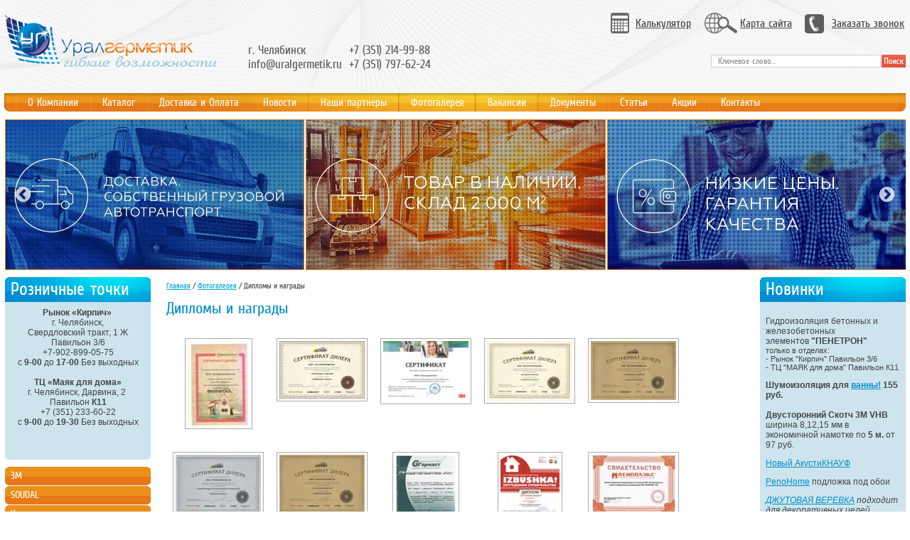

--- FILE ---
content_type: text/html; charset=utf-8
request_url: http://old.uralgermetik.ru/diplomy-i-nagrady
body_size: 25206
content:


<!DOCTYPE html PUBLIC "-//W3C//DTD XHTML 1.0 Transitional//EN" "http://www.w3.org/TR/xhtml1/DTD/xhtml1-transitional.dtd">
<html xmlns="http://www.w3.org/1999/xhtml" xml:lang="en" lang="ru"><head>
<meta name="SKYPE_TOOLBAR" content="SKYPE_TOOLBAR_PARSER_COMPATIBLE" />
<meta name="robots" content="all"/>
<meta http-equiv="Content-Type" content="text/html; charset=UTF-8" />
<meta name="description" content="Дипломы и награды" />
<meta name="keywords" content="Дипломы и награды" />
<meta name='yandex-verification' content='72768a3b14a4838c' />
<meta name='yandex-verification' content='757d1961d1f55c77' />
<meta name="google-site-verification" content="zJx4FoH4ISaKvCdRc0NR2SITEwY9mAewdPUGGRpwGk8" />
<title>Дипломы и награды</title>
<link href="/t/v69/images/styles.css" rel="stylesheet" type="text/css" />
<script src="/g/libs/jquery/1.10.2/jquery.min.js"></script>
<script type="text/javascript" src="/t/v69/images/slider.js"></script>
<script type="text/javascript" src="/g/libs/jqueryeasing/jquery.easing.min.1.3.js"></script>
<script type="text/javascript" src="/g/module/megaslider/js/megaslider.jquery.js"></script>
 
<script src="/t/v69/images/js/main.js"></script>

            <!-- 46b9544ffa2e5e73c3c971fe2ede35a5 -->
            <script src='/shared/s3/js/lang/ru.js'></script>
            <script src='/shared/s3/js/common.min.js'></script>
        <link rel='stylesheet' type='text/css' href='/shared/s3/css/calendar.css' /><link rel='stylesheet' type='text/css' href='/shared/highslide-4.1.13/highslide.min.css'/>
<script type='text/javascript' src='/shared/highslide-4.1.13/highslide.packed.js'></script>
<script type='text/javascript'>
hs.graphicsDir = '/shared/highslide-4.1.13/graphics/';
hs.outlineType = null;
hs.showCredits = false;
hs.lang={cssDirection:'ltr',loadingText:'Загрузка...',loadingTitle:'Кликните чтобы отменить',focusTitle:'Нажмите чтобы перенести вперёд',fullExpandTitle:'Увеличить',fullExpandText:'Полноэкранный',previousText:'Предыдущий',previousTitle:'Назад (стрелка влево)',nextText:'Далее',nextTitle:'Далее (стрелка вправо)',moveTitle:'Передвинуть',moveText:'Передвинуть',closeText:'Закрыть',closeTitle:'Закрыть (Esc)',resizeTitle:'Восстановить размер',playText:'Слайд-шоу',playTitle:'Слайд-шоу (пробел)',pauseText:'Пауза',pauseTitle:'Приостановить слайд-шоу (пробел)',number:'Изображение %1/%2',restoreTitle:'Нажмите чтобы посмотреть картинку, используйте мышь для перетаскивания. Используйте клавиши вперёд и назад'};</script>


</head>
<body>
	
	

<div class="site-wrap1">
    <div class="site-header">
        <div class="site-logo">
		<object id="FlashID" classid="clsid:D27CDB6E-AE6D-11cf-96B8-444553540000" width="300" height="75">
			<param name="movie" value="/t/v69/images/flash_logo.swf" />
			<param name="quality" value="high" />
			<param name="wmode" value="transparent" />
				<object type="application/x-shockwave-flash" data="/t/v69/images/flash_logo.swf" width="300" height="75">
					<param name="quality" value="high" />
					<param name="wmode" value="transparent" />
        					<a href="http://old.uralgermetik.ru"><img src="/t/v69/images/logo.png" alt="" /></a>
				</object>
		</object>
        </div>
        <div class="tel-top"><table border="0" class="table0">
	<tbody>
		<tr>
			<td>г. Челябинск<br />
			<a href="mailto:info@uralgermetik.ru">info@uralgermetik.ru</a></td>
			<td>+7 (351)&nbsp;214-99-88<br />
			+7 (351)&nbsp;797-62-24</td>
			<td>
			<p>&nbsp;</p>
			</td>
		</tr>
	</tbody>
</table></div>
        <div class="site-search-wrap">
            <form action="/search" method="get"  class="site-search" >
            <input name="search" type="text" class="site-search-text" onblur="this.value=this.value==''?'Ключевое слово...':this.value" onfocus="this.value=this.value=='Ключевое слово...'?'':this.value;" value="Ключевое слово..." />
            <input type="submit" class="site-search-button" value="" />
            <re-captcha data-captcha="recaptcha"
     data-name="captcha"
     data-sitekey="6LddAuIZAAAAAAuuCT_s37EF11beyoreUVbJlVZM"
     data-lang="ru"
     data-rsize="invisible"
     data-type="image"
     data-theme="light"></re-captcha></form>
        </div>
        <div class="top-links">
            <table class="top-tab">
              <tr>
                <td class="td1"><a href="/kalkulyator">Калькулятор</a></td>
                <td class="td2"><a href="/sitemap">Карта сайта</a></td>
                <td class="td3"><a href="/zakazat-zvonok">Заказать звонок</a></td>
              </tr>
            </table>
        </div>
        <div class="menu-top-wrap">
            <div class="menu-top-wrap2">
                <ul class="menu-top">
                                    <li><a href="/" >О Компании</a></li>
                                    <li><a href="/catalog" >Каталог</a></li>
                                    <li><a href="/sber" >Доставка и Оплата</a></li>
                                    <li><a href="/news" >Новости</a></li>
                                    <li><a href="/nashi-partnery" >Наши партнеры</a></li>
                                    <li><a href="/fotogalereya" >Фотогалерея</a></li>
                                    <li><a href="/vakayesii" >Вакансии</a></li>
                                    <li><a href="/dokumenty" >Документы</a></li>
                                    <li><a href="/stati" >Статьи</a></li>
                                    <li><a href="/akcii" >Акции</a></li>
                                    <li><a href="/kontakty" >Контакты</a></li>
                                </ul>
            </div>
        </div>
    </div>
    
    	
	
	
    <script src="/g/libs/owl-carousel/2.2.1/owl.carousel.min.js"></script>
	<link rel="stylesheet" href="/t/v69/images/carousel_styles.scss.css">
	
	<script>
	$(function(){
		$(".main-slider").owlCarousel({
			margin: 2,
			nav: true,
			autoplay: true,
			loop: true,
			responsive : {
				0 : {
					items: 1
				},
				600 : {
					items: 2
				},
				1024 : {
					items: 3
				}
			}
		});
	});
	</script>
	
		
	<div class="owl-carousel main-slider">
				<div class="slider-item">
			<a href="">
				<img src="/thumb/2/USVEhiYQt_5gTk2lmPmV_w/700r350/d/4444444.jpg" alt="" />
			</a>
		</div>
				<div class="slider-item">
			<a href="">
				<img src="/thumb/2/yGAHaWQIJeNuoRQ5gsc6AQ/700r350/d/222222.jpg" alt="" />
			</a>
		</div>
				<div class="slider-item">
			<a href="">
				<img src="/thumb/2/5liJb6MyS6hVMSz-GsTPeg/700r350/d/6666.jpg" alt="" />
			</a>
		</div>
				<div class="slider-item">
			<a href="">
				<img src="/thumb/2/sbnVHYLBgOSLicGFzZShRg/700r350/d/111111111.jpg" alt="" />
			</a>
		</div>
				<div class="slider-item">
			<a href="">
				<img src="/thumb/2/u8Xa-blzJ3VqOMpafD3BIQ/700r350/d/05.jpg" alt="" />
			</a>
		</div>
			</div>
	
    <div class="site-content-wrap">
        <table class="site-content">

            <tr>
                <td class="site-content-left">
                	

<div class="news-name">Розничные точки</div>
                    <div class="news-wrap">
                        <div class="edit-body"><div style="text-align: center;"><span style="font-weight: bold;">Рынок &laquo;Кирпич&raquo;&nbsp;</span></div>

<div style="text-align: center;">г. Челябинск,<br />
Свердловский тракт, 1 Ж<br />
Павильон 3/6</div>

<div style="text-align: center;">+7-902-899-05-75</div>

<div style="text-align: center;">с&nbsp;<strong>9-00</strong> до <strong>17-00</strong> Без выходных<br />
&nbsp;</div>

<div style="text-align: center;"><strong>ТЦ &laquo;Маяк для дома&raquo;</strong></div>

<div style="text-align: center;">г. Челябинск, Дарвина, 2&nbsp;<br />
Павильон <strong>К11</strong></div>

<div style="text-align: center;">+7 (351) 233-60-22</div>

<div style="text-align: center;">с <strong>9-00</strong> до <strong>19-30</strong> Без выходных<br />
&nbsp;</div>

<div style="text-align: center;">&nbsp;</div></div>
                    </div>

              


                                        
                    <!-- d.p.-->
<script type="text/javascript" src="/t/v69/images/left_menu.js"></script>
<ul id="lm">
            <li><a href="/3m"><span>3М</span></a>
                                <ul>
                    <li><a href="/abrazivnye-materialy">Абразивные материалы</a>
                                <ul>
                    <li><a href="/metalloobrabotka">Металлообработка</a>
                                <ul>
                    <li><a href="/gibkie-shlifovalnye-krugi-green-cor">Гибкие шлифовальные круги Green Corps</a>
                                </li>
                                <li><a href="/fibrovye-krugi">Фибровые круги</a>
                                </li>
                                <li><a href="/krugi-s-krepleniem-roloc">Круги с креплением Roloc</a>
                                </li>
                                <li><a href="/lepestkovye-krugi">Лепестковые круги</a>
                                </li>
                                <li><a href="/zachistnye-krugi-i-netkanyy-list-sc">Зачистные круги и нетканый лист Scotch Brite</a>
                                </li>
                                <li><a href="/materialy-scotch-brite-dlya-ruch">Материалы Scotch-Brite™ для ручного шлифования</a>
                                </li>
                                <li><a href="/shlifovalnye-lenty">Шлифовальные ленты</a>
                                </li>
                                <li><a href="/shlifovalnye-lenty-3m-trizact">Шлифовальные ленты 3М™ Trizact™ и 3М™ Trizact™ CF</a>
                                </li>
                            </ul></li>
                                <li><a href="/dereva">Деревообработка</a>
                                <ul>
                    <li><a href="/ispravlenie-defektov-finishnogo-slo">Исправление дефектов финишного слоя лака, полировка</a>
                                </li>
                                <li><a href="/shlifovalnye-gubki-dlya-ruchnyh-rab">Шлифовальные губки для ручных работ</a>
                                </li>
                                <li><a href="/obrabotka-massiva,-mfd,-lakirovanny">Обработка массива, МФД, лакированных и грунтованных поверхностей</a>
                                </li>
                                <li><a href="/krugi-3m-scotch-brite-dlya-ob">Круги 3M™ Scotch-Brite™ для обработки профильных деталей</a>
                                </li>
                            </ul></li>
                                <li><a href="/sistema-remonta-silikatnogo-stekla">Система ремонта силикатного стекла</a>
                                <ul>
                    <li><a href="/3m-trizact-268xa-i-568xa">3M™ Trizact™ 268XA и 568XA</a>
                                </li>
                                <li><a href="/polirovalnaya-pasta-3m-60150">Полировальная паста 3М™ 60150</a>
                                </li>
                                <li><a href="/polirovalnye-krugi-3m">Полировальные круги 3М™</a>
                                </li>
                                <li><a href="/3m-6200j">3М™ 6200J</a>
                                </li>
                            </ul></li>
                                <li><a href="/iskusstvennyy-kamen">Искусственный камень</a>
                                </li>
                            </ul></li>
                                <li><a href="/kleykie-lenty-i-klei">Клейкие ленты и клеи</a>
                                <ul>
                    <li><a href="/dvustoronnie-kleykie-lenty">Двусторонние клейкие ленты</a>
                                <ul>
                    <li><a href="/dvustoronnie-kleykie-lenty-na-vspen">Двусторонние клейкие ленты на вспененной основе</a>
                                </li>
                                <li><a href="/dvustoronnie-lenty-osobo-vysokoy-pr">Двусторонние ленты особо высокой прочности VHB</a>
                                </li>
                                <li><a href="/kleeperenosyaschie-lenty">Клеепереносящие ленты</a>
                                </li>
                                <li><a href="/tonkie-dvustoronnie-kleykie-lenty">Тонкие двусторонние клейкие ленты</a>
                                </li>
                                <li><a href="/rp45-dvustoronnyaya-vspenennaya-akr">RP45 Двусторонняя вспененная акриловая лента</a>
                                </li>
                                <li><a href="/sistemy-atg">Системы ATG</a>
                                </li>
                                <li><a href="/novye-prozrachnye-lenty-vhb">Новые прозрачные ленты VHB</a>
                                </li>
                            </ul></li>
                                <li><a href="/dvustoronnie-kleykie-lenty1">Односторонние клейкие ленты</a>
                                <ul>
                    <li><a href="/vinilovye-lenty">Виниловые ленты</a>
                                </li>
                                <li><a href="/malyarnyy-skotch">Малярный скотч</a>
                                </li>
                                <li><a href="/upakovochnye-lenty">Упаковочные ленты</a>
                                </li>
                                <li><a href="/teflonovye-lenty">Тефлоновые ленты</a>
                                </li>
                                <li><a href="/alyuminievyy-skotch1">Алюминиевый скотч</a>
                                </li>
                                <li><a href="/kleykie-lenty-dlya-vremennoy-zaschi">Клейкие ленты для временной защиты поверхностей</a>
                                </li>
                                <li><a href="/svetootrazhayuschaya-lenta-3m-sc">Светоотражающая лента 3М™ Scotchlight (Скотчлайт)</a>
                                </li>
                                <li><a href="/maskiruyuschie-promyshlennye-kleykie-lenty-dlya-remonta-i-okraski-3m">Маскирующие ленты для окраски</a>
                                </li>
                            </ul></li>
                                <li><a href="/promyshlennye-klei">Промышленные клеи</a>
                                <ul>
                    <li><a href="/termootverzhdaemyy-kley">Термоотверждаемый клей</a>
                                </li>
                                <li><a href="/kontaktnyy-kley">Контактный клей</a>
                                </li>
                                <li><a href="/aerozolnyy-kley">Аэрозольный клей</a>
                                </li>
                                <li><a href="/cianoakrilatnyy-kley">Цианоакрилатный клей</a>
                                </li>
                                <li><a href="/anaerobnyy-kley">Анаэробный клей</a>
                                </li>
                                <li><a href="/dvuhkomponentnyy-kley">Двухкомпонентный клей</a>
                                </li>
                            </ul></li>
                                <li><a href="/germetiki1">Герметики</a>
                                <ul>
                    <li><a href="/poliuretanovye-germetiki">Полиуретановые герметики</a>
                                </li>
                                <li><a href="/gibridnye-germetiki">Гибридные герметики</a>
                                </li>
                                <li><a href="/stroitelnye-germetiki">Строительные герметики</a>
                                </li>
                                <li><a href="/germetiki-dlya-stekla">Герметики для стекла</a>
                                </li>
                            </ul></li>
                                <li><a href="/praymery">Праймеры</a>
                                <ul>
                    <li><a href="/praymer-94-ef">Праймер 94 EF</a>
                                </li>
                                <li><a href="/praymer-p595">Праймер P595</a>
                                </li>
                                <li><a href="/praymer-p590">Праймер P590</a>
                                </li>
                                <li><a href="/usilitel-adgezii-111">Усилитель Адгезии 111</a>
                                </li>
                            </ul></li>
                                <li><a href="/samokleyaschiesya-zastyozhki">Самоклеящиеся застёжки</a>
                                <ul>
                    <li><a href="/standartnyy-dual-lock">Dual Lock</a>
                                </li>
                                <li><a href="/scotch-mate">Scotch-Mate</a>
                                </li>
                            </ul></li>
                                <li><a href="/samokleyuschiesya-amortizatory-bump">Самоклеющиеся амортизаторы Bumpon</a>
                                </li>
                                <li><a href="/materialy-dlya-fleksopechati">Материалы для флексопечати</a>
                                <ul>
                    <li><a href="/dempfiruyuschie-lenty">Демпфирующие ленты</a>
                                </li>
                                <li><a href="/resheniya-dlya-fleksografii">Решения для флексографии</a>
                                </li>
                            </ul></li>
                                <li><a href="/promyshlennye-etiketki">Промышленные этикетки</a>
                                <ul>
                    <li><a href="/samokleyuschayasya-bumaga-lazernaya">Самоклеющаяся бумага лазерная печать</a>
                                </li>
                                <li><a href="/termotransfernye-etiketki">Термотрансферные этикетки</a>
                                </li>
                                <li><a href="/materialy-dlya-lazernoy-gravirovki">Материалы для лазерной гравировки</a>
                                </li>
                                <li><a href="/zaschitnye,-garantiynye-nakleyki">Защитные, гарантийные наклейки</a>
                                </li>
                            </ul></li>
                                <li><a href="/protivoskolzyaschie-pokrytiya">Противоскользящие покрытия</a>
                                <ul>
                    <li><a href="/protivoskolzyaschie-lenty">Противоскользящие ленты</a>
                                </li>
                                <li><a href="/protivoskolzyaschie-pokrytiya1">Противоскользящие покрытия</a>
                                </li>
                            </ul></li>
                            </ul></li>
                                <li><a href="/shlifovalnye-mashinki">Шлифовальные машинки</a>
                                <ul>
                    <li><a href="/orbitalnye-shlifovalnye-mashinki">Орбитальные шлифовальные машинки</a>
                                <ul>
                    <li><a href="/pnevmaticheskie">Пневматические</a>
                                </li>
                                <li><a href="/s-vneshney-sistemoy-pyleotvoda">С внешней системой пылеотвода</a>
                                </li>
                                <li><a href="/so-vstroennoy-sistemoy-pyleotvoda">Со встроенной системой пылеотвода</a>
                                </li>
                                <li><a href="/krugi-s-krepleniem-3m-hookit">Круги с креплением 3М™ Hookit™</a>
                                </li>
                            </ul></li>
                                <li><a href="/elektricheskaya-polirovalnaya-mashi">Электрическая полировальная машинка</a>
                                </li>
                                <li><a href="/uglovaya-shlifovalnaya-mashinka">Угловая шлифовальная машинка</a>
                                </li>
                            </ul></li>
                                <li><a href="/elektricheskiy-instrument">Электрический инструмент</a>
                                <ul>
                    <li><a href="/elektricheskaya-bolgarka-3m">Электрическая болгарка 3М</a>
                                </li>
                                <li><a href="/promyshlennyy-pylesos">Промышленный пылесос</a>
                                </li>
                            </ul></li>
                            </ul></li>
                                <li><a href="/soudal1"><span>SOUDAL</span></a>
                                <ul>
                    <li><a href="/pena-montazhnaya">Пена монтажная</a>
                                <ul>
                    <li><a href="/bytovaya-1">Бытовая</a>
                                <ul>
                    <li><a href="/montazhnaya-pena-komfort-s-applikatorom-genius-gun">Монтажная пена Комфорт с аппликатором Genius Gun</a>
                                </li>
                                <li><a href="/montazhnaya-pena-1">Монтажная пена</a>
                                </li>
                                <li><a href="/zimnyaya-montazhnaya-pena">Зимняя монтажная пена</a>
                                </li>
                                <li><a href="/pistoletnaya-montazhnaya-pena">Пистолетная монтажная пена</a>
                                </li>
                                <li><a href="/zimnyaya-pistoletnaya-montazhnaya-pena">Зимняя пистолетная монтажная пена</a>
                                </li>
                                <li><a href="/dvuhkomponentnaya-montazhnaya-pena">Двухкомпонентная монтажная пена</a>
                                </li>
                                <li><a href="/ochistitel-poliuretanovoy-montazhnoy-peny">Очиститель полиуретановой монтажной пены</a>
                                </li>
                                <li><a href="/preparat-dlya-udaleniya-zatverdevshey-montazhnoy-peny">Препарат для удаления затвердевшей монтажной пены</a>
                                </li>
                            </ul></li>
                                <li><a href="/professionalnaya-1">Профессиональная</a>
                                <ul>
                    <li><a href="/soudafoam-maxi-sahara">Soudafoam Maxi Sahara</a>
                                </li>
                                <li><a href="/soudafoam-maxi-arktika">Soudafoam Maxi Арктика</a>
                                </li>
                                <li><a href="/flexifoam">Flexifoam</a>
                                </li>
                                <li><a href="/soudafoam-professional-60">Soudafoam Professional 60</a>
                                </li>
                                <li><a href="/soudafoam-professional-60-zimnyaya">Soudafoam Professional 60 зимняя</a>
                                </li>
                                <li><a href="/soudafoam-professional-60-click-fix">Soudafoam Professional 60 Click & Fix</a>
                                </li>
                                <li><a href="/soudafoam-professional-60-click-fix-zimnyaya">Soudafoam Professional 60 Click & Fix зимняя</a>
                                </li>
                                <li><a href="/soudafoam-maxi-70">Soudafoam Maxi 70</a>
                                </li>
                                <li><a href="/soudafoam-maxi-70-zimnyaya">Soudafoam Maxi 70 зимняя</a>
                                </li>
                                <li><a href="/soudafoam-maxi-70-click-fix">Soudafoam Maxi 70 Click & Fix</a>
                                </li>
                                <li><a href="/soudafoam-maxi-70-click-fix-zimnyaya">Soudafoam Maxi 70 Click & Fix зимняя</a>
                                </li>
                                <li><a href="/soudafoam-low-expansion-gun">Soudafoam Low Expansion Gun</a>
                                </li>
                                <li><a href="/dvuhkomponentnaya-montazhnaya-pena-1">Двухкомпонентная монтажная пена</a>
                                </li>
                                <li><a href="/soudafoam-smx">Soudafoam SMX</a>
                                </li>
                                <li><a href="/foam-cleaner">Foam Cleaner</a>
                                </li>
                                <li><a href="/foam-cleaner-click-clean">Foam Cleaner Click & Clean</a>
                                </li>
                                <li><a href="/vaseline-spray">Vaseline Spray</a>
                                </li>
                            </ul></li>
                            </ul></li>
                                <li><a href="/germetiki2">Герметики</a>
                                <ul>
                    <li><a href="/silikonovye1">Силиконовые</a>
                                <ul>
                    <li><a href="/silirub-ma-silikon-dlya-mramora">Silirub MA Силикон для мрамора</a>
                                </li>
                                <li><a href="/silirub-aq-silikon-dlya-akvariumov">Silirub AQ Силикон для аквариумов</a>
                                </li>
                                <li><a href="/gasket-seal-vysokotemperaturnyy-sil">Gasket Seal Высокотемпературный силикон</a>
                                </li>
                                <li><a href="/mir-o-bond-silikon-dlya-zerkal">MIR-O-BOND Силикон для зеркал</a>
                                </li>
                                <li><a href="/silirub-2-neytralnyy-silikon">Silirub 2 Нейтральный силикон</a>
                                </li>
                                <li><a href="/silirub-ac-silikon-dlya-ostekleniya">Silirub AC Силикон для остекления</a>
                                </li>
                                <li><a href="/silirub-cleanroom">Silirub Cleanroom</a>
                                </li>
                                <li><a href="/silirub-color">Silirub COLOR</a>
                                </li>
                            </ul></li>
                                <li><a href="/akrilovye1">Акриловые</a>
                                <ul>
                    <li><a href="/momentalnyy-akril">Моментальный Акрил</a>
                                </li>
                                <li><a href="/akril">Акрил</a>
                                </li>
                                <li><a href="/parketnyy-germetik">Паркетный герметик</a>
                                </li>
                            </ul></li>
                                <li><a href="/poliuretanovye1">Полиуретановые</a>
                                <ul>
                    <li><a href="/soudaflex-14-lm">Soudaflex 14 LM</a>
                                </li>
                                <li><a href="/soudaflex-40-fc">Soudaflex 40 FC</a>
                                </li>
                                <li><a href="/carbond-940-fc">Carbond 940 FC</a>
                                </li>
                                <li><a href="/carbond-955-dg">Carbond 955 DG</a>
                                </li>
                            </ul></li>
                                <li><a href="/specialnye">Специальные</a>
                                <ul>
                    <li><a href="/germetik-dlya-pechey">Герметик для печей</a>
                                </li>
                                <li><a href="/stroitelnyy-butelenovyy-germetik">Строительный бутеленовый герметик</a>
                                </li>
                                <li><a href="/krovelnye">Кровельные</a>
                                <ul>
                    <li><a href="/professionalnyy-krovelnyy-germetik">Профессиональный кровельный герметик</a>
                                </li>
                                <li><a href="/bitumnyy-krovelnyy-germetik">Битумный кровельный герметик</a>
                                </li>
                                <li><a href="/kley-germetik-dlya-metallocherepicy">Клей-герметик для металлочерепицы Colozinc</a>
                                </li>
                                <li><a href="/kley-dlya-cherepicy-colotuile">Клей для черепицы Colotuile</a>
                                </li>
                                <li><a href="/wasser-stopp">Wasser Stopp</a>
                                </li>
                                <li><a href="/soudaband">Soudaband</a>
                                </li>
                            </ul></li>
                            </ul></li>
                                <li><a href="/na-osnove-ms-polimer">на основе MS POLIMER</a>
                                <ul>
                    <li><a href="/fix-all-hight-tack-gibridnyy-kley-g">Fix All Hight Tack Гибридный клей-герметик</a>
                                </li>
                                <li><a href="/fix-all-crystal-prozrachnyy-kley-ge">Fix All Crystal Прозрачный клей-герметик</a>
                                </li>
                                <li><a href="/fix-all-classic-gibridnyy-kley-germ">Fix All Classic Гибридный клей-герметик</a>
                                </li>
                                <li><a href="/fix-all-ultra-power-gibridnyy-kley">Fix ALL Ultra Power Гибридный клей</a>
                                </li>
                                <li><a href="/soudaseal-215-lm">Soudaseal 215 LM</a>
                                </li>
                                <li><a href="/soudaseal-2k">Soudaseal 2K</a>
                                </li>
                                <li><a href="/soudaseal-235-sf">Soudaseal 235 SF</a>
                                </li>
                                <li><a href="/soudaseal-240-fc">Soudaseal 240 FC</a>
                                </li>
                                <li><a href="/soudaseal-270-hs">Soudaseal 270 HS</a>
                                </li>
                                <li><a href="/soudaseal-ht">Soudaseal HT</a>
                                </li>
                                <li><a href="/soudaseal-cleanroom">Soudaseal Cleanroom</a>
                                </li>
                            </ul></li>
                            </ul></li>
                                <li><a href="/kley1">Клей</a>
                                <ul>
                    <li><a href="/dlya-teploizolyacii">Для теплоизоляции</a>
                                <ul>
                    <li><a href="/soudatherm-kley-dlya-penoplasta">Soudatherm клей для пенопласта</a>
                                </li>
                                <li><a href="/soudabond-easy">Soudabond easy</a>
                                </li>
                                <li><a href="/soudabond-easy-winter-samorasshiryayuschiysya-odnokomponentnyy-poliuretanovyy-kley">SOUDABOND EASY WINTER</a>
                                </li>
                            </ul></li>
                                <li><a href="/montazhnyy">Монтажный</a>
                                <ul>
                    <li><a href="/montazhnyy-kley-48-a">Монтажный клей 48 А</a>
                                </li>
                                <li><a href="/universalnyy-montazhnyy-kley-49-a">Универсальный монтажный клей 49 А</a>
                                </li>
                                <li><a href="/montazhnyy-kley-bez-rastvoriteley-m">Монтажный клей без растворителей Montage fix</a>
                                </li>
                                <li><a href="/t-rex-kley-usilennyy-voloknom">T-REX клей усиленный волокном</a>
                                </li>
                            </ul></li>
                                <li><a href="/konstrukcionnyy">Конструкционный</a>
                                <ul>
                    <li><a href="/purocol">PUROCOL</a>
                                </li>
                                <li><a href="/pu-bond-2k">PU-BOND 2K</a>
                                </li>
                                <li><a href="/soudafix-ve-sf">Soudafix ve-sf (химический анкер)</a>
                                </li>
                            </ul></li>
                                <li><a href="/stroitelnyy">Строительный</a>
                                <ul>
                    <li><a href="/superkley-dlya-plitki-24-a">Суперклей для плитки 24 А</a>
                                </li>
                                <li><a href="/kley-dlya-napolnyh-pokrytiy-26-a">Клей для напольных покрытий 26 А</a>
                                </li>
                                <li><a href="/kley-dlya-zerkal">Клей для зеркал</a>
                                </li>
                                <li><a href="/parketnyy-kley-na-osnove-pva-68a">Паркетный клей на основе ПВА 68А</a>
                                </li>
                                <li><a href="/sekundnyy-kley-cyanofix-84a">Секундный клей Cyanofix 84A</a>
                                </li>
                            </ul></li>
                            </ul></li>
                                <li><a href="/ognestoykaya-lineyka">Огнестойкая линейка</a>
                                <ul>
                    <li><a href="/ognestoykaya-montazhnaya-pena">Огнестойкая монтажная пена</a>
                                </li>
                                <li><a href="/pistoletnaya-ognestoykaya-pena">Пистолетная Огнестойкая пена</a>
                                </li>
                                <li><a href="/ognestoykaya-pena-click-fix">Огнестойкая пена Click & Fix</a>
                                </li>
                                <li><a href="/ognestoykiy-akrilovyy-germetik">Огнестойкий акриловый герметик</a>
                                </li>
                                <li><a href="/ognestoykiy-silikonovyy-germetik">Огнестойкий силиконовый герметик</a>
                                </li>
                            </ul></li>
                                <li><a href="/dopolnitelnye-materialy">Дополнительные материалы</a>
                                <ul>
                    <li><a href="/silicone-remover">Silicone Remover</a>
                                </li>
                                <li><a href="/sredstvo-dlya-obnovleniya-silikonov">Средство для обновления силиконовых швов</a>
                                </li>
                                <li><a href="/ochischayuschie-salfetki-swipex">Очищающие салфетки Swipex</a>
                                </li>
                                <li><a href="/shpatel">Шпатель</a>
                                </li>
                            </ul></li>
                                <li><a href="/praymery-i-aktivizatory">Праймеры и активизаторы</a>
                                <ul>
                    <li><a href="/primer-100">Primer 100</a>
                                </li>
                                <li><a href="/primer-150">Primer 150</a>
                                </li>
                                <li><a href="/surface-activator">Surface Activator</a>
                                </li>
                            </ul></li>
                                <li><a href="/instrumenty">Инструменты</a>
                                <ul>
                    <li><a href="/pistolet-pod-penu-profi-gun">Пистолет под пену Profi Gun</a>
                                </li>
                                <li><a href="/pistolet-pod-penu-profi-click">Пистолет под пену Profi Click</a>
                                </li>
                                <li><a href="/pistolet-pod-penu-compact-gun">Пистолет под пену Compact Gun</a>
                                </li>
                                <li><a href="/pistolet-pod-penu-compact-click">Пистолет под пену Compact Click</a>
                                </li>
                                <li><a href="/pistolet-pod-germetiki-diy-zheltyy">Пистолет под герметики DIY желтый</a>
                                </li>
                                <li><a href="/pistolet-pod-germetiki-pro-chernyy">Пистолет под герметики PRO черный</a>
                                </li>
                                <li><a href="/applikator-pod-kartridzhi-hk-14">Аппликатор под картриджи HK 14</a>
                                </li>
                                <li><a href="/pistolet-pod-germetiki-hk-40">Пистолет под герметики HK 40</a>
                                </li>
                                <li><a href="/pistolet-ruchnoy-pod-kolbasy">Пистолет ручной под «колбасы»</a>
                                </li>
                                <li><a href="/pnevmaticheskiy-pistolet-pod-kolb">Пневматический пистолет под «колбасы»</a>
                                </li>
                                <li><a href="/pistolet-pod-himicheskiy-anker-380">Пистолет под химический анкер 380</a>
                                </li>
                                <li><a href="/shpatel-diy">Шпатель DIY</a>
                                </li>
                                <li><a href="/chistyaschie-salfetki-swipex-xxl">Чистящие салфетки SWIPEX XXL</a>
                                </li>
                                <li><a href="/shpatel-professionalnyy">Шпатель профессиональный</a>
                                </li>
                                <li><a href="/applikator-pod-kartridzhi">Аппликатор под картриджи</a>
                                </li>
                                <li><a href="/applikator-pod-kolbasy">Аппликатор под «колбасы»</a>
                                </li>
                            </ul></li>
                            </ul></li>
                                <li><a href="/komplektuyuschie-dlya-steklopaketov"><span>Комплектующие для стеклопакетов</span></a>
                                <ul>
                    <li><a href="/pervichnaya-germetizaciya">Первичная герметизация</a>
                                <ul>
                    <li><a href="/stiz-10">Стиз 10</a>
                                </li>
                                <li><a href="/dvuhstoronniy-skotch">Двусторонний скотч</a>
                                </li>
                            </ul></li>
                                <li><a href="/distancionnye-ramki">Дистанционная рамка</a>
                                </li>
                                <li><a href="/molekulyarnoe-sito1">Молекулярное сито</a>
                                </li>
                                <li><a href="/podkladki-pod-steklopaket">Подкладки под стеклопакет</a>
                                </li>
                                <li><a href="/falcevyy-vkladysh">Фальцевый вкладыш</a>
                                </li>
                                <li><a href="/korkovaya-probkovaya-prokladka">Корковая (пробковая) прокладка</a>
                                </li>
                            </ul></li>
                                <li><a href="/materialy-dlya-montazha-okon"><span>Материалы для монтажа окон</span></a>
                                <ul>
                    <li><a href="/gidrovozduhoizolyacionnye-lenty">Ленты герметизирующие</a>
                                </li>
                                <li><a href="/psul">ПСУЛ</a>
                                </li>
                                <li><a href="/vilaterm2">Вилатерм</a>
                                </li>
                                <li><a href="/okonnye-germetiki-dlya-montazha">Герметики</a>
                                <ul>
                    <li><a href="/akrilovye">Акриловые</a>
                                <ul>
                    <li><a href="/stiz-a">Стиз А</a>
                                </li>
                                <li><a href="/stiz-b-sazilast-11">Стиз Б</a>
                                </li>
                            </ul></li>
                                <li><a href="/silikonovye">Силиконовые</a>
                                <ul>
                    <li><a href="/penosil-premium-neutral-silicone">PENOSIL Premium Neutral Silicone</a>
                                </li>
                                <li><a href="/penosil-neutral-silicone">PENOSIL Neutral Silicone</a>
                                </li>
                                <li><a href="/penosil-premium-universal-silicone">PENOSIL Premium Universal Silicone</a>
                                </li>
                                <li><a href="/penosil-premium-sanitary-silicone">PENOSIL Premium Sanitary Silicone</a>
                                </li>
                                <li><a href="/penosil-premium-aquarium-silicone">PENOSIL Premium Aquarium Silicone</a>
                                </li>
                                <li><a href="/penosil-premium-high-temp-sealant">PENOSIL Premium High Temp Sealant</a>
                                </li>
                                <li><a href="/ultima-universalnyy-silikonovyy-kis">ULTIMA Универсальный силиконовый кислотный герметик</a>
                                </li>
                                <li><a href="/ultima-sanitarnyy-silikonovyy-kislo">ULTIMA Санитарный силиконовый кислотный герметик</a>
                                </li>
                                <li><a href="/penosil-premium-1500c-sealant">PENOSIL Premium +1500°C Sealant</a>
                                </li>
                                <li><a href="/penosil-waterstop-sealant">PENOSIL WaterStop Sealant</a>
                                </li>
                                <li><a href="/penosil-premium-bitum-sealant">PENOSIL Premium Bitum Sealant</a>
                                </li>
                                <li><a href="/penosil-premium-mirrorfix">PENOSIL Premium MirrorFix</a>
                                </li>
                                <li><a href="/penosil-premium-all-weather-sealant">PENOSIL Premium All Weather Sealant</a>
                                </li>
                                <li><a href="/penosil-pu-sealant-high-modulus">PENOSIL PU-Sealant High Modulus</a>
                                </li>
                            </ul></li>
                                <li><a href="/poliuretanovye">Полиуретановые</a>
                                <ul>
                    <li><a href="/sazilast-14">сазиласт 13</a>
                                </li>
                                <li><a href="/kley-germetik-550fs">Клей герметик 550FS</a>
                                </li>
                                <li><a href="/kley-germetik-540fs">Клей герметик 540FS</a>
                                </li>
                                <li><a href="/kley-germetik-560">Клей герметик 560</a>
                                </li>
                                <li><a href="/kley-germetik-525">Клей герметик 525</a>
                                </li>
                            </ul></li>
                            </ul></li>
                                <li><a href="/montazhnaya-pena">Монтажная пена</a>
                                <ul>
                    <li><a href="/professionalnaya">Профессиональная</a>
                                <ul>
                    <li><a href="/penosil-premium-gunfoam-65">PENOSIL Premium Gunfoam 65</a>
                                </li>
                                <li><a href="/penosil-premium-gunfoam-65-winter">PENOSIL Premium Gunfoam 65 Winter</a>
                                </li>
                                <li><a href="/penosil-goldgun-65">PENOSIL GoldGun 65</a>
                                </li>
                                <li><a href="/penosil-goldgun-65-winter">PENOSIL GoldGun 65 Winter</a>
                                </li>
                                <li><a href="/den-braven-66l">Den Braven 66L</a>
                                </li>
                            </ul></li>
                                <li><a href="/bytovaya">Бытовая</a>
                                <ul>
                    <li><a href="/ultima-montazhnaya-pena">ULTIMA Монтажная пена</a>
                                </li>
                                <li><a href="/remontix-montazhnaya-pena">REMONTIX Монтажная пена</a>
                                </li>
                                <li><a href="/boxer-bytovaya-vsesezonnaya-montazh">BOXER Бытовая всесезонная монтажная пена</a>
                                </li>
                                <li><a href="/penosil-premium-foam">PENOSIL Premium Foam</a>
                                </li>
                            </ul></li>
                                <li><a href="/ogneupornaya">Огнеупорная</a>
                                <ul>
                    <li><a href="/penosil-premium-fire-rated-gunfoam-">PENOSIL Premium Fire Rated Gunfoam B1</a>
                                </li>
                                <li><a href="/penosil-premium-fire-rated-foam-b1">PENOSIL Premium Fire Rated Foam B1</a>
                                </li>
                            </ul></li>
                            </ul></li>
                                <li><a href="/ochistiteli-dlya-peny">Очистители</a>
                                <ul>
                    <li><a href="/ultima-ochistitel-svezhey-montazhno">ULTIMA Очиститель свежей монтажной пены</a>
                                </li>
                                <li><a href="/penosil-premium-cured-pu-foam-remov">PENOSIL Premium Cured PU-Foam Remover</a>
                                </li>
                                <li><a href="/penosil-foam-cleaner">PENOSIL Foam Cleaner</a>
                                </li>
                            </ul></li>
                                <li><a href="/pistolety-dlya-peny-i-germetikov">Пистолеты</a>
                                <ul>
                    <li><a href="/ws-4057/l">WS 4057/L</a>
                                </li>
                                <li><a href="/ultima-f191">ULTIMA F191</a>
                                </li>
                                <li><a href="/skeletnyy">Скелетный</a>
                                </li>
                                <li><a href="/polukorpusnoy">Полукорпусной</a>
                                </li>
                                <li><a href="/poluotkrytyy-dlya-germetikov">Полуоткрытый для герметиков</a>
                                </li>
                                <li><a href="/universalnyy">Универсальный</a>
                                </li>
                            </ul></li>
                                <li><a href="/kley">Клеи</a>
                                <ul>
                    <li><a href="/zhidkie-gvozdi">Жидкие гвозди</a>
                                <ul>
                    <li><a href="/penosil-premium-fixgo-montage">PENOSIL Premium Fix&Go Montage</a>
                                </li>
                                <li><a href="/ultima-300-prozrachnyy-kley-tuba">ULTIMA 300 Прозрачный клей (туба)</a>
                                </li>
                                <li><a href="/ultima-300-prozrachnyy-kley">ULTIMA 300 Прозрачный клей</a>
                                </li>
                                <li><a href="/ultima-301-dlya-vspenennogo-polisti">ULTIMA 301 Для вспененного полистирола</a>
                                </li>
                                <li><a href="/ultima-302-dlya-paneley-i-moldingov">ULTIMA 302 Для панелей и молдингов</a>
                                </li>
                                <li><a href="/ultima-305-zhidkie-gvozdi-universal">ULTIMA 305 Жидкие гвозди универсальные</a>
                                </li>
                                <li><a href="/ultima-306-dlya-stroitelnyh-rabot">ULTIMA 306 Для строительных работ</a>
                                </li>
                                <li><a href="/ultima-307-dlya-vannyh-komnat">ULTIMA 307 Для ванных комнат</a>
                                </li>
                                <li><a href="/ultima-309-dlya-tyazhelyh-konstrukc">ULTIMA 309 Для тяжелых конструкций</a>
                                </li>
                            </ul></li>
                                <li><a href="/universalnye-sekundnye-klei">Универсальные секундные клеи</a>
                                <ul>
                    <li><a href="/ultima-universalnyy-sekundnyy-kley">ULTIMA Универсальный секундный клей</a>
                                </li>
                                <li><a href="/ultima-universalnyy-sekundnyy-kley-">ULTIMA Универсальный секундный клей-гель</a>
                                </li>
                                <li><a href="/moment-super-moment-gel">Момент Супер Момент Гель</a>
                                </li>
                                <li><a href="/moment-super-moment">Момент Супер Момент</a>
                                </li>
                            </ul></li>
                                <li><a href="/klei-stroitelnye">Клеи строительные</a>
                                <ul>
                    <li><a href="/titebond-solvent-free-cove-base-sin">Titebond Solvent Free Cove Base синяя туба (без растворителей) (3401)</a>
                                </li>
                                <li><a href="/titebond-multi-purpose-kley-mnogoce">Titebond Multi-Purpose клей многоцелевой (красная туба) (3451)</a>
                                </li>
                                <li><a href="/titebond-tub-surround-kley-dlya-van">Titebond Tub Surround клей для ванных комнат (белая туба) (5221)</a>
                                </li>
                                <li><a href="/titebond-heavy-duty-sverhsilnyy-kle">Titebond Heavy Duty сверхсильный клей (желтая туба) (5261)</a>
                                </li>
                                <li><a href="/titebond-invisible-bond-goluboy-ka">Titebond Invisible Bond (голубой картридж) (57451)</a>
                                </li>
                                <li><a href="/titebond-solvent-free-7471">Titebond Solvent Free (7471)</a>
                                </li>
                            </ul></li>
                            </ul></li>
                                <li><a href="/kosmofen">Химия для окон</a>
                                <ul>
                    <li><a href="/sosmofen-10-ochistitel-slaborastvor">COSMOFEN 10</a>
                                </li>
                                <li><a href="/sosmofen-20-ochistitel-nerastvoryay">COSMOFEN 20</a>
                                </li>
                                <li><a href="/cosmofen-345-kley-germetik">COSMOFEN 345</a>
                                </li>
                                <li><a href="/sosmofen-5-ochistitel-silnorastvory">COSMOFEN 5</a>
                                </li>
                                <li><a href="/cosmofen-60">COSMOFEN 60</a>
                                </li>
                                <li><a href="/cosmofen-ca-12-cianoakrilatnyy-kley">COSMOFEN CA 12</a>
                                </li>
                                <li><a href="/cosmofen-plus-weib">COSMOFEN PLUS WEIB</a>
                                </li>
                                <li><a href="/cosmofen-rm">COSMOFEN RM</a>
                                </li>
                                <li><a href="/cosmofen-duo">COSMOFEN DUO</a>
                                </li>
                                <li><a href="/cosmofen-service-set">COSMOFEN SERVICE SET</a>
                                </li>
                                <li><a href="/cosmofen-cosmoplast-555">COSMOFEN COSMOPLAST 555</a>
                                </li>
                                <li><a href="/mini-nabor-sredstv-po-uhodu-za-pvh-">Мини-набор средств по уходу за ПВХ PROK</a>
                                </li>
                                <li><a href="/maksi-nabor-sredstv-po-uhodu-za-pvh">Макси-набор средств по уходу за ПВХ PROK</a>
                                </li>
                                <li><a href="/prok-5">Очиститель для ПВХ PROK 5</a>
                                </li>
                                <li><a href="/prok-10">Очиститель для ПВХ PROK 10</a>
                                </li>
                                <li><a href="/prok-20">Очиститель для ПВХ PROK 20</a>
                                </li>
                                <li><a href="/kley-dlya-pvh-prok">Клей для ПВХ PROK</a>
                                </li>
                            </ul></li>
                                <li><a href="/paneli-dlya-otkosov,-naschelniki,-u">Сэндвич-панели, панели ПВХ, нащельники, уголки</a>
                                <ul>
                    <li><a href="/sendvich-paneli1">Сэндвич панели</a>
                                </li>
                                <li><a href="/naschelniki-pvh">Нащельники ПВХ</a>
                                </li>
                                <li><a href="/otkosy-plastikovye">Откосы пластиковые</a>
                                </li>
                                <li><a href="/paneli-pvh">Панели ПВХ</a>
                                </li>
                            </ul></li>
                                <li><a href="/krepezhi">Метизы</a>
                                <ul>
                    <li><a href="/ankernye-plastiny">Анкерные пластины</a>
                                </li>
                                <li><a href="/dyubel-ramnyy">Дюбель рамный</a>
                                </li>
                                <li><a href="/samorez-okonnyy">Саморез оконный</a>
                                </li>
                                <li><a href="/samorez-s-press-shayboy">Саморез с пресс-шайбой</a>
                                </li>
                                <li><a href="/dyubel-gvozd">Дюбель-гвоздь</a>
                                </li>
                            </ul></li>
                                <li><a href="/furnitura-dlya-okon">Фурнитура для окон</a>
                                <ul>
                    <li><a href="/okonnaya-ruchka-hermo">оконная ручка Hermo</a>
                                </li>
                            </ul></li>
                                <li><a href="/komplektuyuschie">Комплектующие</a>
                                <ul>
                    <li><a href="/klin-montazhnyy">Клин монтажный</a>
                                </li>
                                <li><a href="/ogranichitel-otkryvaniya">Ограничитель открывания</a>
                                </li>
                            </ul></li>
                            </ul></li>
                                <li><a href="/uplotniteli-samokleyaschiesya"><span>Уплотнители самоклеящиеся</span></a>
                                <ul>
                    <li><a href="/remontix-uplotnitel-samokleyaschiysya-fasovannyy">REMONTIX Уплотнитель самоклеящийся (фасованный)</a>
                                </li>
                                <li><a href="/remontix-uplotnitel-samokleyaschiysya-bobina">REMONTIX Уплотнитель самоклеящийся (бобина)</a>
                                </li>
                            </ul></li>
                                <li><a href="/mastiki-i-germetiki"><span>Мастики и герметики</span></a>
                                <ul>
                    <li><a href="/wepost-wood">Wepost Wood</a>
                                </li>
                                <li><a href="/germetiki-dlya-osobyh-usloviy">Герметики для особых условий</a>
                                <ul>
                    <li><a href="/cyclone-kamin-1200o-c">CYCLONE KAMIN 1200o C</a>
                                </li>
                                <li><a href="/maxsil-sn-4011-v-kartushah">MAXSIL SN 4011 (в картушах)</a>
                                </li>
                                <li><a href="/gns-b-vikar-s-b-v-kartushah">ГНС-Б (Викар С-Б) в картушах</a>
                                </li>
                                <li><a href="/sazilast-13">Сазиласт 13</a>
                                </li>
                                <li><a href="/sazilast-21">сазиласт 21</a>
                                </li>
                                <li><a href="/sazilast-22">сазиласт 22</a>
                                </li>
                                <li><a href="/sazilast-26">сазиласт 24</a>
                                </li>
                                <li><a href="/sazilast-27">сазиласт 25</a>
                                </li>
                                <li><a href="/sazilast-51">Сазиласт 51</a>
                                </li>
                                <li><a href="/sazilast-52">Сазиласт 52</a>
                                </li>
                                <li><a href="/sazilast-53">Сазиласт 53</a>
                                </li>
                            </ul></li>
                                <li><a href="/krovelnye-germetiki">Кровельные герметики</a>
                                <ul>
                    <li><a href="/cyclone-bitumen">CYCLONE BITUMEN</a>
                                </li>
                                <li><a href="/zhidkiy-ruberoid">Жидкий рубероид</a>
                                </li>
                                <li><a href="/mastika-vikar-s-marki-v-krovelnaya">Мастика Викар С марки Б (кровельная)</a>
                                </li>
                            </ul></li>
                                <li><a href="/fasadnye-germetiki">Фасадные герметики</a>
                                <ul>
                    <li><a href="/mastika-vikar-s-b">Мастика Викар С-Б</a>
                                </li>
                                <li><a href="/sazilast-11-aksa">Сазиласт 11 (АКСА)</a>
                                </li>
                                <li><a href="/sazilast-21-am-05">Сазиласт 21 (АМ-05)</a>
                                </li>
                                <li><a href="/sazilast-22-lt-1">Сазиласт 22 (ЛТ-1)</a>
                                </li>
                                <li><a href="/sazilast-24">Сазиласт 24</a>
                                </li>
                                <li><a href="/sazilast-25">Сазиласт 25</a>
                                </li>
                            </ul></li>
                                <li><a href="/praymery-1">Праймеры</a>
                                <ul>
                    <li><a href="/praymer-bitumnyy">Праймер битумный</a>
                                </li>
                                <li><a href="/vikar-s-marki-b-praymer">Викар С марки Б праймер</a>
                                </li>
                            </ul></li>
                            </ul></li>
                                <li><a href="/materialy-dlya-stykov"><span>Материалы для стыков</span></a>
                                <ul>
                    <li><a href="/vilaterm">Вилатерм</a>
                                </li>
                                <li><a href="/germit">Гермит</a>
                                </li>
                                <li><a href="/paroizolyacionnaya-lenta-psul">Пароизоляционная лента ПСУЛ</a>
                                </li>
                            </ul></li>
                                <li><a href="/teploizolyaciya-i-shumoizolyaciya"><span>Теплоизоляция и шумоизоляция</span></a>
                                <ul>
                    <li><a href="/alyuminievyy_skotch">Алюминиевый скотч</a>
                                <ul>
                    <li><a href="/alyuminievy-armirov-scotch">Алюминиевый армированный скотч</a>
                                </li>
                                <li><a href="/alimin-scotch">Алюминиевый скотч</a>
                                </li>
                            </ul></li>
                                <li><a href="/teploknauf">ТеплоКНАУФ</a>
                                </li>
                                <li><a href="/vata-iz-shtapelnogo-steklovolokna">Вата из штапельного стекловолокна ПОД ЗАКАЗ</a>
                                <ul>
                    <li><a href="/ursa-m-11">URSA М-11 под заказ</a>
                                </li>
                                <li><a href="/ursa-m-15">URSA М-15 под заказ</a>
                                </li>
                                <li><a href="/ursa-m-25">URSA М-25 под заказ</a>
                                </li>
                                <li><a href="/ursa-p-15">URSA П-15 под заказ</a>
                                </li>
                                <li><a href="/ursa-p-20">URSA П-20 под заказ</a>
                                </li>
                                <li><a href="/ursa-p-30">URSA П-30 под заказ</a>
                                </li>
                            </ul></li>
                                <li><a href="/vspenennyy-polietilen">Вспененный полиэтилен</a>
                                <ul>
                    <li><a href="/izolon">Изолон</a>
                                </li>
                            </ul></li>
                                <li><a href="/krepezh">Крепеж</a>
                                <ul>
                    <li><a href="/krepezh-dlya-ploskih-krovel">Крепеж для плоских кровель</a>
                                <ul>
                    <li><a href="/teleskopicheskiy-krepezh">Телескопический крепеж</a>
                                </li>
                                <li><a href="/krovelnyy-tarelchatyy-dyubel-roks">Кровельный тарельчатый дюбель "РОКС" (кровельный крепеж)</a>
                                </li>
                                <li><a href="/krovelnyy-tarelchatyy-dyubel-roks1">Кровельный тарельчатый дюбель "РОКС" с шипами</a>
                                </li>
                                <li><a href="/krovelnyy-vintovoy-dyubel-roks">Кровельный винтовой дюбель "РОКС"</a>
                                </li>
                            </ul></li>
                                <li><a href="/krepezh-dlya-fasadnoy-teploizolyaci">Крепеж для фасадной теплоизоляции</a>
                                <ul>
                    <li><a href="/dyubel-s-plastmassovym-sterzhnem">Дюбель с пластмассовым стержнем</a>
                                </li>
                                <li><a href="/dyubel-so-stalnym-ocinkovannym-ster">Дюбель со стальным оцинкованным стержнем</a>
                                </li>
                                <li><a href="/dyubel-dlya-krepleniya-teploizolyac">Дюбель для крепления теплоизоляции с пластиковым гвоздем</a>
                                </li>
                                <li><a href="/dyubel-dlya-krepleniya-teploizolyac1">Дюбель для крепления теплоизоляции с металлическим гвоздем</a>
                                </li>
                            </ul></li>
                                <li><a href="/raspredeliteli-nagruzok">Распределители нагрузок</a>
                                <ul>
                    <li><a href="/krovelnaya-stalnaya-shayba-80h40mm-">Кровельная стальная шайба 80х40мм (КСШ-3)</a>
                                </li>
                                <li><a href="/planka-kraevaya-alyuminievaya-pka">Планка краевая алюминиевая (ПКА)</a>
                                </li>
                                <li><a href="/planka-prizhimnaya-alyuminievaya-p">Планка прижимная алюминиевая (ППА)</a>
                                </li>
                                <li><a href="/krovelnaya-stalnaya-shayba-d50mm-k">Кровельная стальная шайба D50мм (КСШ-1)</a>
                                </li>
                                <li><a href="/krovelnaya-stalnaya-shayba-80h40mm-1">Кровельная стальная шайба 80х40мм (КСШ-2)</a>
                                </li>
                                <li><a href="/planka-stalnaya-ps">Планка стальная (ПС)</a>
                                </li>
                            </ul></li>
                                <li><a href="/voronki,-deflektory">Воронки, Дефлекторы</a>
                                <ul>
                    <li><a href="/sita-trendy">Кровельные воронки Sita</a>
                                </li>
                                <li><a href="/voronki-hl-vodostochnye-sistemy-kr">Воронки HL (водосточные системы кровли)</a>
                                </li>
                                <li><a href="/voronka-sk-tuote-oy-am-teho">Воронка SK TUOTE OY AM-TEHO</a>
                                </li>
                                <li><a href="/deflektor-na-kryshu-sk-tuote-oy-ali">Дефлектор на крышу SK TUOTE OY ALIPAI</a>
                                </li>
                                <li><a href="/voronka-vk-01.100">Воронка ВК-01.100</a>
                                </li>
                                <li><a href="/universalnye-voronki-grumbach-s-zaz">Универсальные воронки Grumbach с зажимным фланцем</a>
                                </li>
                            </ul></li>
                            </ul></li>
                                <li><a href="/mezhvencovyy-uteplitel">Межвенцовый утеплитель</a>
                                <ul>
                    <li><a href="/termodzhut">ТермоДжут</a>
                                </li>
                                <li><a href="/termolyon">ТермоЛён</a>
                                </li>
                                <li><a href="/dzhutovaya-verevka">Джутовая веревка</a>
                                </li>
                            </ul></li>
                                <li><a href="/plyonki-izolyacionnye">Плёнки изоляционные</a>
                                <ul>
                    <li><a href="/izobond-a---paropronicaemaya-membra">Изобонд А - паропроницаемая мембрана</a>
                                </li>
                                <li><a href="/izobond-v---paroizolyacionnaya-memb">Изобонд В - пароизоляционная мембрана</a>
                                </li>
                                <li><a href="/izobond-d---universalnyy-gidro-paro">Изобонд D - универсальный гидро-пароизоляционный материал</a>
                                </li>
                            </ul></li>
                                <li><a href="/polistirol-penoplast1">Пенопласт</a>
                                <ul>
                    <li><a href="/psb-15">ПСБ-15</a>
                                </li>
                                <li><a href="/psb-25">ПСБ-25</a>
                                </li>
                                <li><a href="/psb-35">ПСБ-35</a>
                                </li>
                                <li><a href="/psb-50">ПСБ-50</a>
                                </li>
                            </ul></li>
                                <li><a href="/teploizolyacionnaya-kraska">Теплоизоляционная краска</a>
                                <ul>
                    <li><a href="/izollat">Изоллат</a>
                                </li>
                            </ul></li>
                                <li><a href="/ekstrudirovannyy-penopolisterol.-pe">Пеноплэкс (экструдированный пенополистирол)</a>
                                <ul>
                    <li><a href="/penopleks-fundament-r">Пеноплэкс Фундамент®</a>
                                </li>
                                <li><a href="/penopleks-r-skatnaya-krovlya">Пеноплэкс® Скатная кровля</a>
                                </li>
                            </ul></li>
                                <li><a href="/minplity">Минплиты</a>
                                <ul>
                    <li><a href="/basvul">Басвул</a>
                                <ul>
                    <li><a href="/baswool-layt">Baswool Лайт</a>
                                </li>
                                <li><a href="/baswool-ruf">Baswool РУФ</a>
                                </li>
                                <li><a href="/baswool-ruf-v">Baswool РУФ В</a>
                                </li>
                                <li><a href="/baswool-ruf-n">Baswool РУФ Н</a>
                                </li>
                            </ul></li>
                            </ul></li>
                                <li><a href="/penoterm">PENOTERM</a>
                                <ul>
                    <li><a href="/otrazhayushchaya-izolyatsiya-dlya-sten">Отражающая изоляция для стен</a>
                                </li>
                                <li><a href="/podlozhka-pod-parket">Подложка под паркет</a>
                                </li>
                                <li><a href="/podlozhka-dlya-teplogo-pola">Подложка для теплого пола</a>
                                </li>
                                <li><a href="/teploizolyatsiya-dlya-ban-i-saun">Теплоизоляция для бань и саун</a>
                                </li>
                                <li><a href="/teploizolyatsiya-fasadov">Теплоизоляция фасадов</a>
                                </li>
                                <li><a href="/penohome-podlozhka-pod-oboi">PenoHome подложка под обои</a>
                                </li>
                                <li><a href="/teploizolyatsiya-dlya-trub-i-truboprovodov">Теплоизоляция для труб и трубопроводов</a>
                                </li>
                            </ul></li>
                                <li><a href="/polynor">POLYNOR напыляемый утеплитель</a>
                                </li>
                                <li><a href="/akustiknauf">АкустиКНАУФ</a>
                                </li>
                                <li><a href="/shumoizolyatsiya-dlya-vanny">Шумоизоляция для ванны</a>
                                </li>
                            </ul></li>
                                <li><a href="/alpinistskoe-snaryazhenie"><span>Альпинистское снаряжение</span></a>
                                <ul>
                    <li><a href="/veryovka-promalp">Верёвка "Промальп"</a>
                                <ul>
                    <li><a href="/6-mm-16-pryadnaya">6 мм 16-прядная</a>
                                </li>
                                <li><a href="/vss-10-mm-48-pryadnaya">ВСС 10 мм 48-прядная</a>
                                </li>
                                <li><a href="/vss-11-mm-48-pryadnaya">ВСС 11 мм 48-прядная</a>
                                </li>
                            </ul></li>
                                <li><a href="/zazhimy,-roliki">Зажимы, ролики</a>
                                <ul>
                    <li><a href="/blok-rolik">Блок-ролик</a>
                                </li>
                                <li><a href="/blok-rolik-dvoynoy-dyural/stal">Блок-ролик двойной дюраль/сталь</a>
                                </li>
                                <li><a href="/zhumar-alturs-pravyy">Жумар Альтурс правый</a>
                                </li>
                                <li><a href="/krol-alturs/vertikal">Кроль Альтурс/Вертикаль</a>
                                </li>
                                <li><a href="/ulavlivatel-azart">Улавливатель Азарт</a>
                                </li>
                            </ul></li>
                                <li><a href="/karabiny">Карабины</a>
                                <ul>
                    <li><a href="/alturs">Альтурс</a>
                                </li>
                                <li><a href="/vento-stalnoy-universalnyy-s-muftoy">Венто стальной универсальный с муфтой</a>
                                </li>
                                <li><a href="/ring-dyural">Ринг дюраль</a>
                                </li>
                                <li><a href="/ring-stalnoy">Ринг стальной</a>
                                </li>
                            </ul></li>
                                <li><a href="/spuskovye-ustroystva">Спусковые устройства</a>
                                <ul>
                    <li><a href="/reshyotka-kombinirovannaya">"Решётка" комбинированная</a>
                                </li>
                                <li><a href="/reshyotka-stalnaya-5-valikov">"Решётка" стальная 5 валиков</a>
                                </li>
                                <li><a href="/reshyotka-stalnaya/cvetnaya">"Решётка" стальная/цветная</a>
                                </li>
                                <li><a href="/stopor-desanter">Стопор десантер</a>
                                </li>
                            </ul></li>
                                <li><a href="/strahovochnye-sistemy">Страховочные системы</a>
                                <ul>
                    <li><a href="/vento-poyasnaya">"Венто" поясная</a>
                                </li>
                                <li><a href="/grudnaya-obvyazka">Грудная обвязка</a>
                                </li>
                                <li><a href="/poyas-montazhnyy-pp-1a">Пояс монтажный ПП-1А</a>
                                </li>
                                <li><a href="/universalnaya-grudnayapoyasnaya">Универсальная (грудная+поясная)</a>
                                </li>
                            </ul></li>
                            </ul></li>
                                <li><a href="/gidrofobizatory-i-antiseptiki"><span>Гидрофобизаторы и антисептики</span></a>
                                <ul>
                    <li><a href="/antiseptiki">Антисептики</a>
                                <ul>
                    <li><a href="/tiprom-a">Типром А</a>
                                </li>
                            </ul></li>
                                <li><a href="/ochistiteli">Гидрофобизаторы</a>
                                <ul>
                    <li><a href="/tiprom-k">Типром К</a>
                                </li>
                                <li><a href="/tiprom-k-lyuks">Типром К Люкс</a>
                                </li>
                                <li><a href="/tiprom-m">Типром М</a>
                                </li>
                                <li><a href="/tiprom-u">Типром У</a>
                                </li>
                            </ul></li>
                                <li><a href="/ochistiteli1">Очистители</a>
                                <ul>
                    <li><a href="/tiprom-">Типром +</a>
                                </li>
                                <li><a href="/tiprom-of">Типром ОФ</a>
                                </li>
                                <li><a href="/tiprom-oc">Типром ОЦ</a>
                                </li>
                            </ul></li>
                                <li><a href="/ispytaniya">Испытания</a>
                                </li>
                                <li><a href="/tablica-primeneniya-tipromov">Таблица применения типромов</a>
                                </li>
                                <li><a href="/foto-s-ob_ektov">Фото с объектов</a>
                                </li>
                            </ul></li>
                                <li><a href="/gidroizolyaciya"><span>Гидроизоляция</span></a>
                                <ul>
                    <li><a href="/izostud">Изостуд</a>
                                <ul>
                    <li><a href="/izostud-ms">Изостуд МС</a>
                                </li>
                                <li><a href="/izostud1">Изостуд</a>
                                </li>
                                <li><a href="/izostud-pro">Изостуд ПРО</a>
                                </li>
                                <li><a href="/izostud-geo">Изостуд ГЕО</a>
                                </li>
                                <li><a href="/izostud-plaster">Изостуд Пластер</a>
                                </li>
                                <li><a href="/maxistud">Maxistud</a>
                                </li>
                                <li><a href="/maxistud-f">Maxistud F</a>
                                </li>
                            </ul></li>
                                <li><a href="/polietilenovaya-plenka-pvd">Полиэтиленовая пленка ПВД</a>
                                </li>
                                <li><a href="/plastfoyl1">ПЛАСТФОИЛ®</a>
                                </li>
                                <li><a href="/tefond">Tefond</a>
                                </li>
                                <li><a href="/rubelin">Рубелин</a>
                                </li>
                                <li><a href="/izobond1">ИЗОБОНД®</a>
                                </li>
                                <li><a href="/steklomast1">Стекломаст</a>
                                </li>
                                <li><a href="/tehnonikol">ТехноНиколь</a>
                                </li>
                            </ul></li>
                                <li><a href="/stroitelnye-lenty1"><span>Строительные ленты</span></a>
                                <ul>
                    <li><a href="/germetik-vikar-s-marki-sh1">Герметик Викар С марки Ш</a>
                                </li>
                                <li><a href="/lenta-lb">Лента ЛБ</a>
                                </li>
                                <li><a href="/lenta-lbm">Лента ЛБ(М)</a>
                                </li>
                                <li><a href="/lenta-lt">Лента ЛТ</a>
                                </li>
                                <li><a href="/lenta-lti">Лента ЛТ(И)</a>
                                </li>
                            </ul></li>
                                <li><a href="/morozostoykie-dobavki"><span>Морозостойкие добавки</span></a>
                                <ul>
                    <li><a href="/nitrit-natriya-gost-19906-74">Нитрит Натрия ГОСТ 19906-74</a>
                                </li>
                                <li><a href="/formiat-natriya">Формиат Натрия</a>
                                </li>
                            </ul></li>
                                <li><a href="/avtomobilnaya-shumoizolyatsiya"><span>Автомобильная шумоизоляция</span></a>
                                </li>
                                <li><a href="/vozdushno-puzyrkovaya-plenka"><span>Воздушно-пузырьковая пленка</span></a>
         </li></ul>
                     
 <br>
 
                   <article>
                    <div class="editable-block">
                        <div class="ed-block-title">Акции</div>                                                
	                      <div class="xslider">
	                          <div class="xslider-items">
	                              <div class="xslider-items-inner">
	                                	                                  <div class="xslider-item">
	                                      <div class="xslider-image">
	                                      		                                      		<img src="/thumb/2/bKFzmKjrtggchACm7ePdWw/189r189/d/products_0.png" alt="утеплитель Polynor" />
	                                      		                                      </div>
	                                  <div class="xslider-text"><div class="xslider-text-inner"><p>напыляемый утеплитель&nbsp;Polynor</p></div></div>	                                  </div>
	                                	                                  <div class="xslider-item">
	                                      <div class="xslider-image">
	                                      		                                      		<a href="http://uralgermetik.ru/akcii"><img src="/thumb/2/aJR3BBmUB_FQbkx6DPxvWg/189r189/d/%D1%84%D0%BE%D1%82%D0%BE__%D0%B0%D0%B1%D1%80%D0%B0%D0%B7%D0%B8%D0%B22%D1%8B.jpg" alt="Слайд 1" /></a>
	                                      		                                      </div>
	                                  	                                  </div>
	                                	                              </div>
	                          </div>
	                      </div>
                    </div>
                </article>
                 
                 <!--   <div class="news-name">Розничные точки</div>
                    <div class="news-wrap">
                        <div class="edit-body"><div style="text-align: center;"><span style="font-weight: bold;">Рынок &laquo;Кирпич&raquo;&nbsp;</span></div>

<div style="text-align: center;">г. Челябинск,<br />
Свердловский тракт, 1 Ж<br />
Павильон 3/6</div>

<div style="text-align: center;">+7-902-899-05-75</div>

<div style="text-align: center;">с&nbsp;<strong>9-00</strong> до <strong>17-00</strong> Без выходных<br />
&nbsp;</div>

<div style="text-align: center;"><strong>ТЦ &laquo;Маяк для дома&raquo;</strong></div>

<div style="text-align: center;">г. Челябинск, Дарвина, 2&nbsp;<br />
Павильон <strong>К11</strong></div>

<div style="text-align: center;">+7 (351) 233-60-22</div>

<div style="text-align: center;">с <strong>9-00</strong> до <strong>19-30</strong> Без выходных<br />
&nbsp;</div>

<div style="text-align: center;">&nbsp;</div></div>
                    </div>
                    
                    
                                        <div class="news-name">Новости </div>
                    <div class="news-wrap">
                                                <div class="news-date">28.11.2017</div>
                        <div class="news-title"><a href="/news?view=62748806">Появилась в продаже воздушно пузырьковая пленка</a></div>
                                                <div class="news-date">10.03.2017</div>
                        <div class="news-title"><a href="/news?view=54614206">Представительство в Екатеринбурге.</a></div>
                                                <div class="news-date">09.11.2016</div>
                        <div class="news-title"><a href="/news?view=50836206">Утеплитель TеплоKNAUF и шумоизоляция АкустиKNAUF</a></div>
                                                <div class="news-date">22.09.2016</div>
                        <div class="news-title"><a href="/news?view=48193806">Товарный знак</a></div>
                                                <div class="news-date">05.11.2015</div>
                        <div class="news-title"><a href="/news?view=38323006">SOUDAL с новым клапаном</a></div>
                                            </div>
					 -->
					
				
					
                    <div class="site-informers"></div>
                </td>
                <td class="site-content-middle">
                    <div class="site-path"><a href="/">Главная</a> / <a href="/fotogalereya">Фотогалерея</a>  / Дипломы и награды&nbsp;</div>
                    <h1>Дипломы и награды</h1>


<script type="text/javascript">
hs.align = 'center';
hs.transitions = ['expand', 'crossfade'];
hs.outlineType = 'rounded-white';
hs.fadeInOut = true;
hs.registerOverlay({
 thumbnailId: null,
 overlayId: 'controlbar',
 position: 'bottom right',
 hideOnMouseOut: true
});
</script>

<style type="text/css">
.highslide-thumbnail { width:130px; }
.highslide-thumbnail img { padding: 3px; }
</style>



<div id="controlbar" class="highslide-overlay controlbar"><a href="#" onclick="return hs.previous(this)" title="Следующая (клавиша влево)"></a><a href="#" onclick="return hs.next(this)" title="Предыдущая (клавиша вправо)"></a><a href="#" class="highslide-move" title="Нажмите чтобы двигать картинку"></a><a href="#" onclick="return hs.close(this)" title="Закрыть"></a></div>



<br/>
<div class="highslide-thumbnail"><a class="highslide" onclick="return hs.expand(this, null)" href="/d/15.04.jpg"><img width="" width="" src="/d//thumb/2/gKy5JcWJ_uTd7ICn_73KWQ/120r120/d/15.04.jpg" alt="" /></a></div><div class="highslide-thumbnail"><a class="highslide" onclick="return hs.expand(this, null)" href="/d/сертификат_Уралгерметик.jpg"><img width="" width="" src="/d//thumb/2/U_8n66YNoyMtWDXMIzFhsg/120r120/d/%D1%81%D0%B5%D1%80%D1%82%D0%B8%D1%84%D0%B8%D0%BA%D0%B0%D1%82_%D0%A3%D1%80%D0%B0%D0%BB%D0%B3%D0%B5%D1%80%D0%BC%D0%B5%D1%82%D0%B8%D0%BA.jpg" alt="" /></a></div><div class="highslide-thumbnail"><a class="highslide" onclick="return hs.expand(this, null)" href="/d/сертификат-1.jpg"><img width="" width="" src="/d//thumb/2/QlOwEwAzwQbPLTqte_cbaw/120r120/d/%D1%81%D0%B5%D1%80%D1%82%D0%B8%D1%84%D0%B8%D0%BA%D0%B0%D1%82-1.jpg" alt="" /></a></div><div class="highslide-thumbnail"><a class="highslide" onclick="return hs.expand(this, null)" href="/d/сертификат-6.jpg"><img width="" width="" src="/d//thumb/2/1qrA4mwz5As8O5nIrXx8QQ/120r120/d/%D1%81%D0%B5%D1%80%D1%82%D0%B8%D1%84%D0%B8%D0%BA%D0%B0%D1%82-6.jpg" alt="" /></a></div><div class="highslide-thumbnail"><a class="highslide" onclick="return hs.expand(this, null)" href="/d/сертификат-7.jpg"><img width="" width="" src="/d//thumb/2/WfpKG490EAh6JA4P6Q_B_A/120r120/d/%D1%81%D0%B5%D1%80%D1%82%D0%B8%D1%84%D0%B8%D0%BA%D0%B0%D1%82-7.jpg" alt="" /></a></div><div class="highslide-thumbnail"><a class="highslide" onclick="return hs.expand(this, null)" href="/d/сертификат-10.jpg"><img width="" width="" src="/d//thumb/2/Wdsuho9QygG11ZCCu7I0Ng/120r120/d/%D1%81%D0%B5%D1%80%D1%82%D0%B8%D1%84%D0%B8%D0%BA%D0%B0%D1%82-10.jpg" alt="" /></a></div><div class="highslide-thumbnail"><a class="highslide" onclick="return hs.expand(this, null)" href="/d/сертификат-11.jpg"><img width="" width="" src="/d//thumb/2/kIxlT7_0zPcZqxI3tUUYkg/120r120/d/%D1%81%D0%B5%D1%80%D1%82%D0%B8%D1%84%D0%B8%D0%BA%D0%B0%D1%82-11.jpg" alt="" /></a></div><div class="highslide-thumbnail"><a class="highslide" onclick="return hs.expand(this, null)" href="/d/сертификат-13.jpg"><img width="" width="" src="/d//thumb/2/tLzjfB39PQXHKC6oG6gfYA/120r120/d/%D1%81%D0%B5%D1%80%D1%82%D0%B8%D1%84%D0%B8%D0%BA%D0%B0%D1%82-13.jpg" alt="" /></a></div><div class="highslide-thumbnail"><a class="highslide" onclick="return hs.expand(this, null)" href="/d/сертификат-14.jpg"><img width="" width="" src="/d//thumb/2/nAmbN9mm15ZP2loGWOSnyQ/120r120/d/%D1%81%D0%B5%D1%80%D1%82%D0%B8%D1%84%D0%B8%D0%BA%D0%B0%D1%82-14.jpg" alt="" /></a></div><div class="highslide-thumbnail"><a class="highslide" onclick="return hs.expand(this, null)" href="/d/21.09.jpg"><img width="" width="" src="/d//thumb/2/uVOOwpsUK8aRQCsDLmI1Ng/120r120/d/21.09.jpg" alt="" /></a></div><div class="highslide-thumbnail"><a class="highslide" onclick="return hs.expand(this, null)" href="/d/21.09_002.jpg"><img width="" width="" src="/d//thumb/2/jE1yiXm76IYfSsbfoWsxfQ/120r120/d/21.09_002.jpg" alt="" /></a></div><div class="highslide-thumbnail"><a class="highslide" onclick="return hs.expand(this, null)" href="/d/21.09_001.jpg"><img width="" width="" src="/d//thumb/2/FeE5K-u5CMIKHUI0T8XAgg/120r120/d/21.09_001.jpg" alt="" /></a></div><div class="highslide-thumbnail"><a class="highslide" onclick="return hs.expand(this, null)" href="/d/стп.jpg"><img width="" width="" src="/d//thumb/2/xQjZNKb41N48xz1hj606mA/120r120/d/%D1%81%D1%82%D0%BF.jpg" alt="стп" /></a><div class="highslide-caption"><strong>стп</strong></div><div class="highslide-image-name"><a href="/diplomy-i-nagrady?view=192853206">стп</a></div></div><div class="highslide-thumbnail"><a class="highslide" onclick="return hs.expand(this, null)" href="/d/ekstrol.jpg"><img width="" width="" src="/d//thumb/2/rVcDEUATMW7KaWgLnczqUQ/120r120/d/ekstrol.jpg" alt="Экстрол" /></a><div class="highslide-caption"><strong>Экстрол</strong></div><div class="highslide-image-name"><a href="/diplomy-i-nagrady?view=322948006">Экстрол</a></div></div>

<br clear="all"/>



</td>             
                <td class="site-content-right">
                    <div class="news-name">Новинки</div>
                    <div class="news-wrap">
                        <div class="edit-body"><p>Гидроизоляция бетонных и железобетонных элементов<b>&nbsp;&quot;ПЕНЕТРОН&quot;</b><br />
<span style="font-size:8pt;">только в отделах:<br />
- Рынок &quot;Кирпич&quot; Павильон 3/6<br />
- ТЦ &quot;МАЯК для дома&quot; Павильон К11</span></p>

<p><strong>Шумоизоляция для <a href="/shumoizolyatsiya-dlya-vanny">ванны!</a> 155 руб.<br />
<br />
Двусторонний Скотч 3М VHB</strong> ширина 8,12,15 мм в экономичной намотке по <strong>5 м. </strong>от 97 руб.</p>

<p><a href="/news?view=50836206">Новый АкустиКНАУФ</a></p>

<p><a href="/penohome-podlozhka-pod-oboi">PenoHome</a> подложка под обои</p>

<p><em><a href="/dzhutovaya-verevka">ДЖУТОВАЯ ВЕРЕВКА</a> подходит для декоративных целей, также обеспечивает дополнительную защиту межвенцового соединения от попадания атмосферной влаги, пыли, птиц и т.д.</em><br />
<br />
<em>Революционный прорыв на рынке утеплителей!</em><br />
<a href="/polynor">Напыляемый полиуретановый утеплитель <strong>POLYNOR</strong></a></p>

<p><a href="/t-rex-kley-usilennyy-voloknom">T-REX Soudal</a>&nbsp;клей усиленный волокном</p>

<p><strong>3M&trade; Полиуретановый <a href="/poliuretanovyy-germetik-550fc-s-uskoritelem-ac-61">герметик 550FC</a> с ускорителем AC-61</strong></p></div>
                    </div>
                    <div class="news-name">Наши партнеры</div>
                    <div class="news-wrap">
                        <div class="edit-body"><table>
<tbody>
<tr>
<td style="text-align: center;">&nbsp;<a href="http://plastfoil.ru/" target="_blank"><img alt="Пластфоил" src="/thumb/2/itgUoeJ1lSH6stse0ga0jw/r/d/p2.png" style="border-width: 0;" title="Пластфоил" /></a></td>
<td><a href="http://www.penoplex.ru/" target="_blank"><img alt="55656" src="/thumb/2/mzobV6-TeG7ztah3pdzR_Q/r/d/55656.png" style="border-width: 0;" title="" /></a></td>
</tr>
<tr>
<td><a href="http://www.tegola.ru/" target="_blank"><img alt="Tegola" src="/thumb/2/GaRxB-uPITszNtYXkl4Bxg/r/d/tegola_1.jpg" style="border-width: 0;" title="Tegola" /></a></td>
<td><a href="http://www.baswool.ru/" target="_blank"><img alt="baswool" src="/thumb/2/OS9pbLzF9Mhwi1V-xKTsXA/r/d/baswoollogo_1.jpg" style="border-width: 0;" title="baswool" /></a></td>
</tr>
<tr>
<td><a href="http://www.stroydetal.ru/v2/" target="_blank"><img alt="Стройдеталь" src="/thumb/2/F5ODkr9FtpFMWJdBvviBoQ/r/d/p8.png" style="display: block; margin-left: auto; margin-right: auto; border-width: 0px;" title="Стройдеталь" /></a></td>
<td><a href="http://stroyst.ru/" target="_blank"><img alt="СтройСистема" src="/thumb/2/xPOszaSDhzM2sl-wrz-80Q/r/d/158568206__6.jpg" style="border-width: 0;" title="СтройСистема" /></a></td>
</tr>
<tr>
<td><a href="http://www.vertical.ru/" target="_blank"><img alt="Vertical" src="/thumb/2/RqeMwPemSTKDP4A4Anzenw/r/d/p4.png" style="border-width: 0;" title="Vertical" /></a></td>
<td><a href="http://www.sazi.ru/" target="_blank"><img alt="Сази" src="/thumb/2/L43qi5lKyunPyIg_fIGJ7g/r/d/p6.png" style="border-width: 0;" title="Сази" /></a></td>
</tr>
<tr>
<td><a href="http://solutions.3mrussia.ru/wps/portal/3M/ru_RU/EU2/Country/" target="_blank"><img alt="3m" src="/thumb/2/IdvpE3PO4Pv4k_KHh-zg8A/r/d/p10.png" style="display: block; margin-left: auto; margin-right: auto; border-width: 0px;" title="3m" /></a></td>
<td><a href="http://www.tn.ru/" target="_blank"><img alt="Техно Николь" src="/thumb/2/SOR0Cnh7EM-y-U1tT34eUQ/r/d/logo_4.jpg" style="border-width: 0;" title="Строительные системы Техно Николь" /></a></td>
</tr>
<tr>
<td><a href="http://van-market.ru/" target="_blank"><img alt="Ван-Маркет" src="/thumb/2/0GnOpJUUuYP52yqz64t75w/r/d/logo33_1.jpg" style="border-width: 0;" title="Ван-Маркет" /></a></td>
<td><a href="http://www.fastengroup.ru/" target="_blank"><img alt="FastenGroup" src="/thumb/2/5PnS1mNw1lqCX7koHRzm6w/r/d/324234_1.jpg" style="border-width: 0;" title="FastenGroup" /></a></td>
</tr>
<tr>
<td><a href="http://soudal.ru/" target="_blank"><img alt="Soudal" src="/thumb/2/44FyGPrIk5ZUdzpcUBQt7w/r/d/41389_1.jpg" style="border-width: 0;" title="Soudal" /></a></td>
<td><a href="http://www.tenax.lv/ru/" target="_blank"><img alt="Tenax" src="/thumb/2/IcH5JEthVxUr6RJEFqSROg/r/d/158573206__6.jpg" style="border-width: 0;" title="Tenax" /></a></td>
</tr>
<tr>
<td><a href="http://www.flaxen.ru/" target="_blank"><img alt="Лен и ДЖУТ" src="/thumb/2/LqdHyiXqV4bbxco-jP1r1g/r/d/logo_%281%29_1.jpg" style="border-width: 0;" title="Лен и ДЖУТ" /></a></td>
<td><a href="http://germast.ru/" target="_blank"><img alt="Гермаст" src="/thumb/2/qm1yD10f3lewr4JGq-oekg/r/d/p3.png" style="display: block; margin-left: auto; margin-right: auto; border-width: 0px;" title="Гермаст" /></a></td>
</tr>
<tr>
<td><a href="http://www.extrol.org/" target="_blank"><img alt="ext" height="34" src="/thumb/2/_MEnO4C3FBObVtsLg3ZJlg/90r90/d/ext.png" style="border-width: 0;" width="90" /></a></td>
<td><a href="http://www.penoterm.ru/"><img alt="logo0000" src="/thumb/2/B3i922q4rWqFrUYrEdHUUA/r/d/logo0000.png" style="border-width: 0;" title="" /></a></td>
</tr>
<tr>
<td><a href="http://stp-russia.ru/" target="_blank"><img alt="logo3434" height="67" src="/thumb/2/4CdlSK40rgXBNXi_PGt3zw/90r90/d/logo3434.png" style="display: block; margin-left: auto; margin-right: auto; border-width: 0px;" width="66" /></a></td>
<td><a href="http://germeteks.su/"><img alt="firmname" height="16" src="/thumb/2/C3IEEaS0RTe3_U8yzDU74A/90r90/d/firmname.png" style="border-width: 0;" width="90" /><br /></a></td>
</tr>
<tr>
<td><a href="http://www.knaufinsulation.ru/"> <img alt="Безымянный" src="/thumb/2/0qMm-IMKwXbiiLMxfEfyQg/r/d/bezymyannyy_0.png" style="border-width: 0;" title="" /></a></td>
<td></td>
</tr>
</tbody>
</table></div>
                    </div>
                    
                                        </div>
                    <div class="news-name">Наши объекты</div>
                    <div class="news-wrap">
                        <div class="edit-body">Ледовый дворец <strong>"Трактор"</strong> <br /><a href="/ledovyy-dvorec-traktor">подробнее</a><br /><br />Автосалон <strong>"Тойота-Центр" </strong><br /><a href="/avtosalon-toyota-centr">подробнее</a><br /><br />Краеведческий музей <br /><a href="/kraevedcheskiy-muzey">подробнее</a><br /><br />Челябинское метро <br /><a href="/chelyabinskoe-metro">подробнее</a><br /><br />Элитный жилой комплекс<strong> FENIX de LUXE </strong><br /><a href="/elitnyy-zhiloy-kompleks-fenix-de-lu">подробнее</a></div>
                    </div>
                    
                    
                </td>
            </tr>
        </table>
    </div>
    <div class="clear-footer"></div>
</div>
<div class="site-footer-wrap1">
	<div class="site-footer-wrap2">
        <div class="site-footer">
            <div class="tel-bot"><p>Наш адрес: г. Челябинск, ул. Стартовая, 13.<br />
Тел: +7 (351) 214-99-88, <a href="mailto:info@uralgermetik.ru">info@uralgermetik.ru</a></p></div>
            <div class="site-copyright"><b>ООО ТД УралГерметик</b><br>1995-2014</div>
            <div class="site-counters"><script crossorigin="anonymous" async type="text/javascript" src="//api.pozvonim.com/widget/callback/v3/6f4f6eade2f4a0d99dcaeabd6cac5a62/connect" id="check-code-pozvonim" charset="UTF-8"></script>

<!--LiveInternet counter--><script type="text/javascript"><!--
document.write("<a href='http://www.liveinternet.ru/click' "+
"target=_blank><img src='//counter.yadro.ru/hit?t21.11;r"+
escape(document.referrer)+((typeof(screen)=="undefined")?"":
";s"+screen.width+"*"+screen.height+"*"+(screen.colorDepth?
screen.colorDepth:screen.pixelDepth))+";u"+escape(document.URL)+
";"+Math.random()+
"' alt='' title='LiveInternet: показано число просмотров за 24"+
" часа, посетителей за 24 часа и за сегодня' "+
"border='0' width='88' height='31'><\/a>")
//--></script><!--/LiveInternet-->

<!-- Rating@Mail.ru counter -->
<script type="text/javascript">//<![CDATA[
var _tmr = _tmr || [];
_tmr.push({id: '2369765', type: 'pageView', start: (new Date()).getTime()});
(function (d, w) {
   var ts = d.createElement('script'); ts.type = 'text/javascript'; ts.async = true;
   ts.src = (d.location.protocol == 'https:' ? 'https:' : 'http:') + '//top-fwz1.mail.ru/js/code.js';
   var f = function () {var s = d.getElementsByTagName('script')[0]; s.parentNode.insertBefore(ts, s);};
   if (w.opera == "[object Opera]") { d.addEventListener("DOMContentLoaded", f, false); } else { f(); }
})(document, window);
//]]></script><noscript><div style="position:absolute;left:-10000px;">
<img src="//top-fwz1.mail.ru/counter?id=2369765;js=na" style="border:0;" height="1" width="1" alt="Рейтинг@Mail.ru" />
</div></noscript>
<!-- //Rating@Mail.ru counter -->
<!-- Rating@Mail.ru logo -->
<a href="http://top.mail.ru/jump?from=2369765">
<img src="//top-fwz1.mail.ru/counter?id=2369765;t=479;l=1" 
style="border:0;" height="31" width="88" alt="Рейтинг@Mail.ru" /></a>
<!-- //Rating@Mail.ru logo -->

<!-- Yandex.Metrika informer -->
<a href="https://metrika.yandex.ru/stat/?id=24054349&amp;from=informer"
target="_blank" rel="nofollow"><img src="//bs.yandex.ru/informer/24054349/3_1_FFFFFFFF_EFEFEFFF_0_pageviews"
style="width:88px; height:31px; border:0;" alt="Яндекс.Метрика" title="Яндекс.Метрика: данные за сегодня (просмотры, визиты и уникальные посетители)" onclick="try{Ya.Metrika.informer({i:this,id:24054349,lang:'ru'});return false}catch(e){}"/></a>
<!-- /Yandex.Metrika informer -->

<!-- Yandex.Metrika counter -->
<script type="text/javascript">
(function (d, w, c) {
    (w[c] = w[c] || []).push(function() {
        try {
            w.yaCounter24054349 = new Ya.Metrika({id:24054349,
                    webvisor:true,
                    clickmap:true,
                    trackLinks:true,
                    accurateTrackBounce:true});
        } catch(e) { }
    });

    var n = d.getElementsByTagName("script")[0],
        s = d.createElement("script"),
        f = function () { n.parentNode.insertBefore(s, n); };
    s.type = "text/javascript";
    s.async = true;
    s.src = (d.location.protocol == "https:" ? "https:" : "http:") + "//mc.yandex.ru/metrika/watch.js";

    if (w.opera == "[object Opera]") {
        d.addEventListener("DOMContentLoaded", f, false);
    } else { f(); }
})(document, window, "yandex_metrika_callbacks");
</script>
<noscript><div><img src="//mc.yandex.ru/watch/24054349" style="position:absolute; left:-9999px;" alt="" /></div></noscript>
<!-- /Yandex.Metrika counter -->


<script>
  (function(i,s,o,g,r,a,m){i['GoogleAnalyticsObject']=r;i[r]=i[r]||function(){
  (i[r].q=i[r].q||[]).push(arguments)},i[r].l=1*new Date();a=s.createElement(o),
  m=s.getElementsByTagName(o)[0];a.async=1;a.src=g;m.parentNode.insertBefore(a,m)
  })(window,document,'script','//www.google-analytics.com/analytics.js','ga');

  ga('create', 'UA-48270019-1', 'уралгерметик.рф');
  ga('send', 'pageview');

</script>

<script type="text/javascript" src="https://cp.onicon.ru/loader/5450dccc72d22c1f7c000071.js"></script>
<!--__INFO2026-01-21 01:03:43INFO__-->
</div>
        </div>
	</div>
</div>
<!--a.sh-->

<!-- assets.bottom -->
<!-- </noscript></script></style> -->
<script src="/my/s3/js/site.min.js?1768977519" ></script>
<script src="/my/s3/js/site/defender.min.js?1768977519" ></script>
<script >/*<![CDATA[*/
var megacounter_key="d229431e4f83b572313590cd5f1f769a";
(function(d){
    var s = d.createElement("script");
    s.src = "//counter.megagroup.ru/loader.js?"+new Date().getTime();
    s.async = true;
    d.getElementsByTagName("head")[0].appendChild(s);
})(document);
/*]]>*/</script>
<script >/*<![CDATA[*/
$ite.start({"sid":378168,"vid":379135,"aid":407699,"stid":4,"cp":21,"active":true,"domain":"old.uralgermetik.ru","lang":"ru","trusted":false,"debug":false,"captcha":3});
/*]]>*/</script>
<!-- /assets.bottom -->
</body>
</html>

--- FILE ---
content_type: text/css
request_url: http://old.uralgermetik.ru/t/v69/images/styles.css
body_size: 3627
content:
@charset "utf-8";
/* CSS Document */

html, body {
  margin:0;
  padding:0;
  position:relative;
  height:100%;
  min-width:988px;
}
@font-face {
    font-family: 'CuprumRegular';
    src: url('cuprum-webfont.eot');
    src: local('☺'), url('cuprum-webfont.woff') format('woff'), url('cuprum-webfont.ttf') format('truetype'), url('cuprum-webfont.svg#CuprumRegular') format('svg');
    font-weight: normal;
    font-style: normal;
}
body {
  text-align:left;
  font:normal 13px Arial, Helvetica, sans-serif;
  color:#4A4A4A;
  background:url(top-pic.jpg) center top no-repeat;
}

h1 { color:#018DCC; font:normal 22px 'CuprumRegular', Arial, Helvetica, sans-serif; margin:0; padding:0 0 15px;}

h2, h3, h4, h5, h6 { color:#429f0f; font-weight:bold; font-family:Arial, Helvetica, sans-serif; margin:0; padding:0;}

h2 { font-size:18px; padding:0 0 10px ;}
h3 { font-size:16px; }
h4 { font-size:14px; }
h5 { font-size:12px; }
h6 { font-size:10px; }

hr { font-size:0; line-height:0; background:#4A4A4A; border:none; height:1px;}


a { color:#018FD0; text-decoration:underline; outline-style:none;}
a:hover { color:#018FD0; text-decoration:none;}
.YMaps { color:#000; }
.thumb    {color:#000000}

a img    { border-color:#000 }


/* main
-------------------------------*/

.site-wrap1{
  height:auto !important;
  height:100%;
  min-height:100%;
  width:100%;
  margin:0 0 -70px;
  }
.clear-footer {clear:both; height:70px;}

.clear {clear:both; font-size:0; line-height:0;}

/* header
-------------------------------*/
.site-header{
  position:relative;
  height:168px;
  }
.site-header a img { border:none;}

.site-logo{
  position:absolute;
  left:6px;
  top:20px;
  }

.tel-top a{ color:#595959; text-decoration:none;}
.tel-top a:hover{ color:#595959; text-decoration:underline;}
.tel-top p {margin:0;}
.tel-top{
  position:absolute;
  left:344px;
  top:56px;
  width:500px;
  height:60px;
  overflow:hidden;
  font:normal 17px/20px 'CuprumRegular', Arial, Helvetica, sans-serif;
  color:#595959;
  }
.site-search-wrap{
  position:absolute;
  right:6px;
  top:77px;
  }
.site-search {
  margin:0;
  padding:0 0 0 0;
  width:274px;
  height:18px;
  background:url(search.jpg) left top no-repeat;
  }
.site-search-text{
outline-style:none;
  text-align:left;
  float:left;
  width:225px;
  height:18px;
  border:none;
  padding:0;
  margin:0 5px 0 10px;
  background:transparent;
  font:normal 12px/18px 'CuprumRegular', Arial, Helvetica, sans-serif;
  color:#8F8F8F;
  }
.site-search-button {
  padding:0;
  float:left;
  width:32px;
  height:18px;
  border:none;
  cursor:pointer;
  background:transparent;}

.top-links{
  position:absolute;
  right:8px;
  top:18px;
  float:right;
  height:50px;
  overflow:hidden;
  font:normal 16px 'CuprumRegular', Arial, Helvetica, sans-serif;
  color:#434343;
     }
.top-links a{color:#434343; text-decoration:underline;}
.top-links a:hover{color:#434343; text-decoration:none;}
.top-tab { width:100%; border-collapse:collapse; border:none; border-spacing:0; padding:0; margin:0;}
.top-tab .td1 {width:97px; height:40px; padding:6px 0 0 35px; margin:0; vertical-align:top; border-collapse:collapse; border:none;  border-spacing:0;
background:url(ico-1.png) left top no-repeat;   font:normal 16px 'CuprumRegular', Arial, Helvetica, sans-serif;
}
.top-tab .td2 {width:91px; padding:6px 0 0 50px; margin:0; vertical-align:top; border-collapse:collapse; border:none;  border-spacing:0;
background:url(ico-2.png) left top no-repeat;   font:normal 16px 'CuprumRegular', Arial, Helvetica, sans-serif;
}
.top-tab .td3 {width:140px; padding:6px 0 0 0; margin:0; vertical-align:top; border-collapse:collapse; border:none;  border-spacing:0;
background:url(ico-3.png) left top no-repeat; text-align:right;   font:normal 16px 'CuprumRegular', Arial, Helvetica, sans-serif;
}

.menu-top-wrap{
  padding:131px 0 0 0;
  height:26px;
  background:url(tmenu-bg.jpg) left bottom repeat-x;
  }
.menu-top-wrap2{
  height:26px;
  background:url(tmenu-l.jpg) left top no-repeat;
  }
.menu-top{
  background:url(tmenu-r.jpg) right top no-repeat;
  margin:0;
  height:26px;
  padding:0 0 0 21px;
  list-style:none;
  font:normal 15px 'CuprumRegular', Arial, Helvetica, sans-serif;
  }
.menu-top li{
  float:left;
  background:url(tmenu-li.png) left top no-repeat;
  padding:0 0 0 2px;
  }
.menu-top li a{
  padding:5px 16px 6px;
  color:#fff;
  text-decoration:none;
  display:block;
  }
.menu-top li a:hover{
  color:#fff;
  text-decoration:none;
  background:url(tmenu-h.png) center top no-repeat;
  }

.slider-wrap{
  height:128px;
  background:url(slider-bg.jpg) left top repeat-x;
  }
.slider-wrap2{
  height:128px;
  background:url(slider-l.jpg) left top no-repeat;
  }
.slider-wrap3{
  height:128px;
  background:url(slider-r.jpg) right top no-repeat;
  }
/* content
-------------------------------*/
.site-content { width:100%; border-collapse:collapse; border:none; border-spacing:0; padding:0; margin:0;}
.site-content-left {width:205px; height:100px; padding:10px 0 0 7px; margin:0; vertical-align:top; border-collapse:collapse; border:none;  border-spacing:0;}
.site-content-right {width:205px; padding:10px 6px 0 0; margin:0; vertical-align:top; border-collapse:collapse; border:none;  border-spacing:0;}
.site-content-middle { padding:16px 15px 25px 22px; margin:0; vertical-align:top; border-collapse:collapse; border:none; border-spacing:0;}

.site-path{
  font:normal 11px 'CuprumRegular', Arial, Helvetica, sans-serif;
  color:#444444;
  padding:0 0 14px;
  }
.site-path a{
  color:#00A6DD;
  text-decoration:underline;
  }
.site-path a:hover{
  color:#00A6DD;
  text-decoration:none;
  }


.edit-body{
  font:normal 12px Arial, Helvetica, sans-serif;
  color:#454545;
  padding:8px 8px 0 8px;
  }
/* sidebar left
-------------------------------*/
.menu-left{
  font:normal 14px 'CuprumRegular', Arial, Helvetica, sans-serif;
  width:205px;
  margin:0;
  padding:0;
  list-style:none;
  }
.menu-left li{
  width:205px;
  padding:0 0 1px;
  }
.menu-left li a{
  width:205px;
  display:block;
  color:#fff;
  text-decoration:none;
  background:url(lmenu-top.png) left top no-repeat;
  }
.menu-left li a:hover{
  color:#fff;
  text-decoration:none;
  background:url(lmenu-h-top.png) left top no-repeat;
  }
.menu-left li a span{
  width:189px;
  padding:5px 8px 6px;
  display:block;
  background:url(lmenu-bot.png) left bottom no-repeat;
  }
.menu-left li a:hover span{
  background:url(lmenu-h-bot.png) left bottom no-repeat;
  }

.news-wrap{
  width:205px;
  padding:0 0 18px;
  background:#CDE4ED url(news-bot.png) left bottom no-repeat;
  margin:0 0 10px;
  }
.news-name{
  font:normal 25px 'CuprumRegular', Arial, Helvetica, sans-serif;
  color:#fff;
  background:#0090D4 url(news-name.png) left top no-repeat;
  width:189px;
  padding:3px 8px 4px;
  }
.news-date{
  font:normal 15px 'CuprumRegular', Arial, Helvetica, sans-serif;
  color:#3c3c3c;
  padding:11px 8px 4px;
  }
.news-title{
  font:normal 14px 'CuprumRegular', Arial, Helvetica, sans-serif;
  padding:0 8px ;
  }
.news-title a{
  text-decoration:underline;
  color:#3c3c3c;
  }
.news-title a:hover{
  text-decoration:none;
  color:#3c3c3c;
  }
.news-title p{margin:0;}

.site-informers{
  padding:20px 0 20px;
  text-align:center;
  }

/*middle ----------------------*/
/* footer
-------------------------------*/
.site-footer-wrap1{
  height:70px;
  background:url(bot-bg.jpg) left top repeat-x;
  }
.site-footer-wrap2{
  height:70px;
  background:url(bot-l.jpg) left top no-repeat;
  }
.site-footer{
  position:relative;
  height:70px;
  background:url(bot-r.jpg) right top no-repeat;
  }
.site-footer img{
  border:none;
  }
.site-copyright a{color:#c9d6e0; text-decoration:none;}
.site-copyright a:hover{color:#c9d6e0; text-decoration:underline;}
.site-copyright{
  text-align:right;
  color:#c9d6e0;
  position:absolute;
  right:20px;
  top:26px;
  width:260px;
  height:40px;
  font:normal 11px Arial, Helvetica, sans-serif;
  }
.site-counters{
  text-align:center;
  position:absolute;
  left:50%;
  top:20px;
  width:300px;
  height:40px;
  margin:0 0 0 -150px;
  color:#fff;
  }

.tel-bot a{ color:#fff; text-decoration:none;}
.tel-bot a:hover{ color:#fff; text-decoration:underline;}
.tel-bot p {margin:0;}
.tel-bot{
  position:absolute;
  left:17px;
  top:15px;
  width:300px;
  height:50px;
  overflow:hidden;
  font:normal 17px/22px 'CuprumRegular', Arial, Helvetica, sans-serif;
  color:#fff;
  }

/* tables */

table.table0 { border-collapse:collapse;}
table.table0 td { padding:5px; border: none}


table.table1 { border-collapse:collapse;}
table.table1 tr:hover {background: #f2f2f2}
table.table1 td { padding:5px; border: 1px solid #808080;}


table.table2 { border-collapse:collapse;}
table.table2 tr:hover {background: #f2f2f2}
table.table2 td { padding:5px; border: 1px solid #808080;}
table.table2 th { padding:8px 5px; border: 1px solid #808080; background-color:#D8D8D8; color:#4A4A4A; text-align:left;}

/* GALLERY */

table.gallery {border-spacing:10px; border-collapse:separate;}
table.gallery td {background-color:#f2f2f2; text-align:center; padding:15px;}
table.gallery td img {}
/*a.sh*/





#lm, #lm ul, #lm li {
	list-style:none;
	padding:0;
	margin:0;
	font-size:0;
	line-height:0;
}

#lm {  
  width:205px;
  margin:0;
  padding:0;
  list-style:none;
}

#lm ul {
	display:none;
	position:absolute;
	width:140px;
	background:#2baadf;	
	margin:3px 0 0 1px;
	z-index:1000;
}

#lm ul ul {
	margin:0 0 0 1px;	
}

#lm li {
  width:205px;
  padding:0 0 1px;
}
#lm li li {
  width: auto;
  padding: 0;
  border-bottom: 1px solid #fff;
}

#lm li a {
  font:normal 14px 'CuprumRegular', Arial, Helvetica, sans-serif;
  width:205px;
  display:block;
  color:#fff;
  text-decoration:none;
  background:url(lmenu-top.png) left top no-repeat;
}
#lm li a span {
  width:189px;
  padding:5px 8px 6px;
  display:block;
  background:url(lmenu-bot.png) left bottom no-repeat;
}
#lm li a:hover, #lm li a.over {
  color:#fff;
  text-decoration:none;
  background:url(lmenu-h-top.png) left top no-repeat;
}
#lm li a:hover span, #lm li a.over span {
  background:url(lmenu-h-bot.png) left bottom no-repeat;
}

#lm li li a, #lm li li a:hover {
  font:normal 14px 'CuprumRegular', Arial, Helvetica, sans-serif;
  width:auto;
  display:block;
  padding: 2px 8px;
  color:#fff;
  text-decoration:none;
  background: none;
}
#lm li li a:hover,#lm li li a.over {
  color:#fff;
  text-decoration:none;
  background:#e67816;
}






#glad_wrap {
	background: #fff;
	height: 128px;
	padding: 0;
	margin: 0 29px;
	position: relative;
}

#glad_inner {
	height: 128px;
	width: 100%;
	margin: 0;
	overflow: hidden;
}

#glad_scroll {
	list-style: none;
	padding: 0;
	margin: 0;
}
#glad_scroll li {
	float: left;
	padding: 0;
	margin: 0 5px;
}
#glad_scroll li img {
	display: block;
	border: none;
	width: 205x;
	height: 128px;
}
.tabs-m { margin:-32px 0 0 0; padding:0 0 0 10px; height:32px; list-style:none; position:relative; }
.tabs-m li { margin:0; padding:0; list-style:none; height:32px; float:left; }
.tabs-m li a { display:block; float:left; height:32px; font:normal 18px 'CuprumRegular', Arial, Helvetica, sans-serif; color:#2b8dcc; line-height:32px; text-decoration:underline; }
.tabs-m li a span { display:block; float:left; height:32px; padding:0 12px; text-decoration:underline; }
.tabs-m li a:hover { text-decoration:underline; color:#2b8dcc; }
.tabs-m li a.active { background:url(tabs_s1.gif) top left no-repeat; z-index:100; position:relative; text-decoration:none; }
.tabs-m li a.active span {background:url(tabs_s2.gif) top right no-repeat; text-decoration:none; }
.tabs-wrap { border:1px solid #cde4ed; margin:0; min-height:250px; -moz-border-radius:5px; -webkit-border-radius:5px; -khtml-border-radius:5px; border-radius:5px; behavior:url(/d/240598/t/images/pie.htc); width:100%; background:url(tabs-bg.gif) bottom left repeat-x; margin-top:40px; }
.tabs-wrap .tabs { clear:both; padding:10px; display:none; }

.tabs img, .site-content-middle img{padding-right:10px;}

/* Slider Pics */
.editable-block { margin-bottom: 20px; background: #CDE4ED; border-radius: 4px; }
.ed-block-title { font:normal 25px 'CuprumRegular', Arial, Helvetica, sans-serif; color:#fff; background:#0090D4 url(news-name.png) left top no-repeat; width:189px; padding:3px 8px 4px; }


.ed-block-body { padding: 12px 8px 0 8px; }
  .ed-block-body p { margin: 0; }
  .ed-block-body img { padding-top: 10px; }
  .ed-block-body:before, .ed-block-body:after { display: table; content: ""; line-height: 0; font-size: 0; }
  .ed-block-body:after { clear: both; }
  
.xslider, .xslider .xslider-items, .xslider .xslider-item { width: 189px; min-height: 189px;}
.xslider { position: relative; overflow: visible !important; padding: 18px 8px 10px; }
.xslider .xslider-items { position: relative; overflow: hidden; z-index: 2; }
.xslider .xslider-item { position: absolute; top: 0; left: 0; }
.xslider .xslider-image { position: relative; z-index: 1; text-align: center; width: 100%; height: 100%; }
.xslider .xslider-image img { border: none; }
.xslider .xslider-text { position: relative; z-index: 2; }
.xslider .xslider-text .xslider-text-inner { padding: 0; color: #000; }
.xslider .xslider-text .xslider-text-inner p { margin: 10px 0 0; }

--- FILE ---
content_type: application/javascript
request_url: http://old.uralgermetik.ru/g/libs/jqueryeasing/jquery.easing.min.1.3.js
body_size: 1081
content:
jQuery.easing['jswing'] = jQuery.easing['swing']; jQuery.extend(jQuery.easing, { def: 'easeOutQuad', swing: function(x, t, b, c, d) { return jQuery.easing[jQuery.easing.def](x, t, b, c, d) }, easeInQuad: function(x, t, b, c, d) { return c * (t /= d) * t + b }, easeOutQuad: function(x, t, b, c, d) { return -c * (t /= d) * (t - 2) + b }, easeInOutQuad: function(x, t, b, c, d) { if ((t /= d / 2) < 1) return c / 2 * t * t + b; return -c / 2 * ((--t) * (t - 2) - 1) + b }, easeInCubic: function(x, t, b, c, d) { return c * (t /= d) * t * t + b }, easeOutCubic: function(x, t, b, c, d) { return c * ((t = t / d - 1) * t * t + 1) + b }, easeInOutCubic: function(x, t, b, c, d) { if ((t /= d / 2) < 1) return c / 2 * t * t * t + b; return c / 2 * ((t -= 2) * t * t + 2) + b }, easeInQuart: function(x, t, b, c, d) { return c * (t /= d) * t * t * t + b }, easeOutQuart: function(x, t, b, c, d) { return -c * ((t = t / d - 1) * t * t * t - 1) + b }, easeInOutQuart: function(x, t, b, c, d) { if ((t /= d / 2) < 1) return c / 2 * t * t * t * t + b; return -c / 2 * ((t -= 2) * t * t * t - 2) + b }, easeInQuint: function(x, t, b, c, d) { return c * (t /= d) * t * t * t * t + b }, easeOutQuint: function(x, t, b, c, d) { return c * ((t = t / d - 1) * t * t * t * t + 1) + b }, easeInOutQuint: function(x, t, b, c, d) { if ((t /= d / 2) < 1) return c / 2 * t * t * t * t * t + b; return c / 2 * ((t -= 2) * t * t * t * t + 2) + b }, easeInSine: function(x, t, b, c, d) { return -c * Math.cos(t / d * (Math.PI / 2)) + c + b }, easeOutSine: function(x, t, b, c, d) { return c * Math.sin(t / d * (Math.PI / 2)) + b }, easeInOutSine: function(x, t, b, c, d) { return -c / 2 * (Math.cos(Math.PI * t / d) - 1) + b }, easeInExpo: function(x, t, b, c, d) { return (t == 0) ? b : c * Math.pow(2, 10 * (t / d - 1)) + b }, easeOutExpo: function(x, t, b, c, d) { return (t == d) ? b + c : c * (-Math.pow(2, -10 * t / d) + 1) + b }, easeInOutExpo: function(x, t, b, c, d) { if (t == 0) return b; if (t == d) return b + c; if ((t /= d / 2) < 1) return c / 2 * Math.pow(2, 10 * (t - 1)) + b; return c / 2 * (-Math.pow(2, -10 * --t) + 2) + b }, easeInCirc: function(x, t, b, c, d) { return -c * (Math.sqrt(1 - (t /= d) * t) - 1) + b }, easeOutCirc: function(x, t, b, c, d) { return c * Math.sqrt(1 - (t = t / d - 1) * t) + b }, easeInOutCirc: function(x, t, b, c, d) { if ((t /= d / 2) < 1) return -c / 2 * (Math.sqrt(1 - t * t) - 1) + b; return c / 2 * (Math.sqrt(1 - (t -= 2) * t) + 1) + b }, easeInElastic: function(x, t, b, c, d) { var s = 1.70158; var p = 0; var a = c; if (t == 0) return b; if ((t /= d) == 1) return b + c; if (!p) p = d * .3; if (a < Math.abs(c)) { a = c; var s = p / 4 } else var s = p / (2 * Math.PI) * Math.asin(c / a); return -(a * Math.pow(2, 10 * (t -= 1)) * Math.sin((t * d - s) * (2 * Math.PI) / p)) + b }, easeOutElastic: function(x, t, b, c, d) { var s = 1.70158; var p = 0; var a = c; if (t == 0) return b; if ((t /= d) == 1) return b + c; if (!p) p = d * .3; if (a < Math.abs(c)) { a = c; var s = p / 4 } else var s = p / (2 * Math.PI) * Math.asin(c / a); return a * Math.pow(2, -10 * t) * Math.sin((t * d - s) * (2 * Math.PI) / p) + c + b }, easeInOutElastic: function(x, t, b, c, d) { var s = 1.70158; var p = 0; var a = c; if (t == 0) return b; if ((t /= d / 2) == 2) return b + c; if (!p) p = d * (.3 * 1.5); if (a < Math.abs(c)) { a = c; var s = p / 4 } else var s = p / (2 * Math.PI) * Math.asin(c / a); if (t < 1) return -.5 * (a * Math.pow(2, 10 * (t -= 1)) * Math.sin((t * d - s) * (2 * Math.PI) / p)) + b; return a * Math.pow(2, -10 * (t -= 1)) * Math.sin((t * d - s) * (2 * Math.PI) / p) * .5 + c + b }, easeInBack: function(x, t, b, c, d, s) { if (s == undefined) s = 1.70158; return c * (t /= d) * t * ((s + 1) * t - s) + b }, easeOutBack: function(x, t, b, c, d, s) { if (s == undefined) s = 1.70158; return c * ((t = t / d - 1) * t * ((s + 1) * t + s) + 1) + b }, easeInOutBack: function(x, t, b, c, d, s) { if (s == undefined) s = 1.70158; if ((t /= d / 2) < 1) return c / 2 * (t * t * (((s *= (1.525)) + 1) * t - s)) + b; return c / 2 * ((t -= 2) * t * (((s *= (1.525)) + 1) * t + s) + 2) + b }, easeInBounce: function(x, t, b, c, d) { return c - jQuery.easing.easeOutBounce(x, d - t, 0, c, d) + b }, easeOutBounce: function(x, t, b, c, d) { if ((t /= d) < (1 / 2.75)) { return c * (7.5625 * t * t) + b } else if (t < (2 / 2.75)) { return c * (7.5625 * (t -= (1.5 / 2.75)) * t + .75) + b } else if (t < (2.5 / 2.75)) { return c * (7.5625 * (t -= (2.25 / 2.75)) * t + .9375) + b } else { return c * (7.5625 * (t -= (2.625 / 2.75)) * t + .984375) + b } }, easeInOutBounce: function(x, t, b, c, d) { if (t < d / 2) return jQuery.easing.easeInBounce(x, t * 2, 0, c, d) * .5 + b; return jQuery.easing.easeOutBounce(x, t * 2 - d, 0, c, d) * .5 + c * .5 + b } });

--- FILE ---
content_type: text/javascript
request_url: http://counter.megagroup.ru/d229431e4f83b572313590cd5f1f769a.js?r=&s=1280*720*24&u=http%3A%2F%2Fold.uralgermetik.ru%2Fdiplomy-i-nagrady&t=%D0%94%D0%B8%D0%BF%D0%BB%D0%BE%D0%BC%D1%8B%20%D0%B8%20%D0%BD%D0%B0%D0%B3%D1%80%D0%B0%D0%B4%D1%8B&fv=0,0&en=1&rld=0&fr=0&callback=_sntnl1768986825025&1768986825025
body_size: 198
content:
//:1
_sntnl1768986825025({date:"Wed, 21 Jan 2026 09:13:45 GMT", res:"1"})